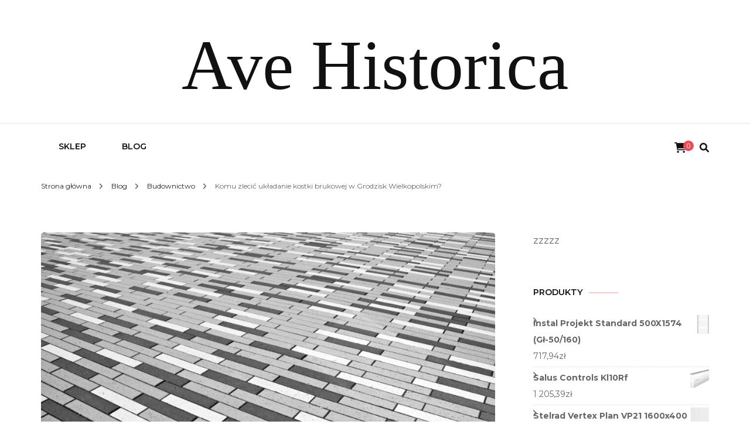

--- FILE ---
content_type: text/html; charset=UTF-8
request_url: https://avehistorica.edu.pl/komu-zlecic-ukladanie-kostki-brukowej-w-grodzisk-wielkopolskim/
body_size: 17386
content:
    <!DOCTYPE html>
    <html lang="pl-PL">
    <head itemscope itemtype="http://schema.org/WebSite">
	    <meta charset="UTF-8">
    <meta name="viewport" content="width=device-width, initial-scale=1">
    <link rel="profile" href="http://gmpg.org/xfn/11">
    <title>Komu zlecić układanie kostki brukowej w Grodzisk Wielkopolskim? &#8211; Ave Historica</title>
<meta name='robots' content='max-image-preview:large' />
<link rel='dns-prefetch' href='//fonts.googleapis.com' />
<link rel="alternate" type="application/rss+xml" title="Ave Historica &raquo; Kanał z wpisami" href="https://avehistorica.edu.pl/feed/" />
<link rel="alternate" type="application/rss+xml" title="Ave Historica &raquo; Kanał z komentarzami" href="https://avehistorica.edu.pl/comments/feed/" />
<link rel="alternate" title="oEmbed (JSON)" type="application/json+oembed" href="https://avehistorica.edu.pl/wp-json/oembed/1.0/embed?url=https%3A%2F%2Favehistorica.edu.pl%2Fkomu-zlecic-ukladanie-kostki-brukowej-w-grodzisk-wielkopolskim%2F" />
<link rel="alternate" title="oEmbed (XML)" type="text/xml+oembed" href="https://avehistorica.edu.pl/wp-json/oembed/1.0/embed?url=https%3A%2F%2Favehistorica.edu.pl%2Fkomu-zlecic-ukladanie-kostki-brukowej-w-grodzisk-wielkopolskim%2F&#038;format=xml" />
<style id='wp-img-auto-sizes-contain-inline-css' type='text/css'>
img:is([sizes=auto i],[sizes^="auto," i]){contain-intrinsic-size:3000px 1500px}
/*# sourceURL=wp-img-auto-sizes-contain-inline-css */
</style>
<style id='wp-emoji-styles-inline-css' type='text/css'>

	img.wp-smiley, img.emoji {
		display: inline !important;
		border: none !important;
		box-shadow: none !important;
		height: 1em !important;
		width: 1em !important;
		margin: 0 0.07em !important;
		vertical-align: -0.1em !important;
		background: none !important;
		padding: 0 !important;
	}
/*# sourceURL=wp-emoji-styles-inline-css */
</style>
<style id='wp-block-library-inline-css' type='text/css'>
:root{--wp-block-synced-color:#7a00df;--wp-block-synced-color--rgb:122,0,223;--wp-bound-block-color:var(--wp-block-synced-color);--wp-editor-canvas-background:#ddd;--wp-admin-theme-color:#007cba;--wp-admin-theme-color--rgb:0,124,186;--wp-admin-theme-color-darker-10:#006ba1;--wp-admin-theme-color-darker-10--rgb:0,107,160.5;--wp-admin-theme-color-darker-20:#005a87;--wp-admin-theme-color-darker-20--rgb:0,90,135;--wp-admin-border-width-focus:2px}@media (min-resolution:192dpi){:root{--wp-admin-border-width-focus:1.5px}}.wp-element-button{cursor:pointer}:root .has-very-light-gray-background-color{background-color:#eee}:root .has-very-dark-gray-background-color{background-color:#313131}:root .has-very-light-gray-color{color:#eee}:root .has-very-dark-gray-color{color:#313131}:root .has-vivid-green-cyan-to-vivid-cyan-blue-gradient-background{background:linear-gradient(135deg,#00d084,#0693e3)}:root .has-purple-crush-gradient-background{background:linear-gradient(135deg,#34e2e4,#4721fb 50%,#ab1dfe)}:root .has-hazy-dawn-gradient-background{background:linear-gradient(135deg,#faaca8,#dad0ec)}:root .has-subdued-olive-gradient-background{background:linear-gradient(135deg,#fafae1,#67a671)}:root .has-atomic-cream-gradient-background{background:linear-gradient(135deg,#fdd79a,#004a59)}:root .has-nightshade-gradient-background{background:linear-gradient(135deg,#330968,#31cdcf)}:root .has-midnight-gradient-background{background:linear-gradient(135deg,#020381,#2874fc)}:root{--wp--preset--font-size--normal:16px;--wp--preset--font-size--huge:42px}.has-regular-font-size{font-size:1em}.has-larger-font-size{font-size:2.625em}.has-normal-font-size{font-size:var(--wp--preset--font-size--normal)}.has-huge-font-size{font-size:var(--wp--preset--font-size--huge)}.has-text-align-center{text-align:center}.has-text-align-left{text-align:left}.has-text-align-right{text-align:right}.has-fit-text{white-space:nowrap!important}#end-resizable-editor-section{display:none}.aligncenter{clear:both}.items-justified-left{justify-content:flex-start}.items-justified-center{justify-content:center}.items-justified-right{justify-content:flex-end}.items-justified-space-between{justify-content:space-between}.screen-reader-text{border:0;clip-path:inset(50%);height:1px;margin:-1px;overflow:hidden;padding:0;position:absolute;width:1px;word-wrap:normal!important}.screen-reader-text:focus{background-color:#ddd;clip-path:none;color:#444;display:block;font-size:1em;height:auto;left:5px;line-height:normal;padding:15px 23px 14px;text-decoration:none;top:5px;width:auto;z-index:100000}html :where(.has-border-color){border-style:solid}html :where([style*=border-top-color]){border-top-style:solid}html :where([style*=border-right-color]){border-right-style:solid}html :where([style*=border-bottom-color]){border-bottom-style:solid}html :where([style*=border-left-color]){border-left-style:solid}html :where([style*=border-width]){border-style:solid}html :where([style*=border-top-width]){border-top-style:solid}html :where([style*=border-right-width]){border-right-style:solid}html :where([style*=border-bottom-width]){border-bottom-style:solid}html :where([style*=border-left-width]){border-left-style:solid}html :where(img[class*=wp-image-]){height:auto;max-width:100%}:where(figure){margin:0 0 1em}html :where(.is-position-sticky){--wp-admin--admin-bar--position-offset:var(--wp-admin--admin-bar--height,0px)}@media screen and (max-width:600px){html :where(.is-position-sticky){--wp-admin--admin-bar--position-offset:0px}}

/*# sourceURL=wp-block-library-inline-css */
</style><style id='wp-block-heading-inline-css' type='text/css'>
h1:where(.wp-block-heading).has-background,h2:where(.wp-block-heading).has-background,h3:where(.wp-block-heading).has-background,h4:where(.wp-block-heading).has-background,h5:where(.wp-block-heading).has-background,h6:where(.wp-block-heading).has-background{padding:1.25em 2.375em}h1.has-text-align-left[style*=writing-mode]:where([style*=vertical-lr]),h1.has-text-align-right[style*=writing-mode]:where([style*=vertical-rl]),h2.has-text-align-left[style*=writing-mode]:where([style*=vertical-lr]),h2.has-text-align-right[style*=writing-mode]:where([style*=vertical-rl]),h3.has-text-align-left[style*=writing-mode]:where([style*=vertical-lr]),h3.has-text-align-right[style*=writing-mode]:where([style*=vertical-rl]),h4.has-text-align-left[style*=writing-mode]:where([style*=vertical-lr]),h4.has-text-align-right[style*=writing-mode]:where([style*=vertical-rl]),h5.has-text-align-left[style*=writing-mode]:where([style*=vertical-lr]),h5.has-text-align-right[style*=writing-mode]:where([style*=vertical-rl]),h6.has-text-align-left[style*=writing-mode]:where([style*=vertical-lr]),h6.has-text-align-right[style*=writing-mode]:where([style*=vertical-rl]){rotate:180deg}
/*# sourceURL=https://avehistorica.edu.pl/wp-includes/blocks/heading/style.min.css */
</style>
<style id='wp-block-paragraph-inline-css' type='text/css'>
.is-small-text{font-size:.875em}.is-regular-text{font-size:1em}.is-large-text{font-size:2.25em}.is-larger-text{font-size:3em}.has-drop-cap:not(:focus):first-letter{float:left;font-size:8.4em;font-style:normal;font-weight:100;line-height:.68;margin:.05em .1em 0 0;text-transform:uppercase}body.rtl .has-drop-cap:not(:focus):first-letter{float:none;margin-left:.1em}p.has-drop-cap.has-background{overflow:hidden}:root :where(p.has-background){padding:1.25em 2.375em}:where(p.has-text-color:not(.has-link-color)) a{color:inherit}p.has-text-align-left[style*="writing-mode:vertical-lr"],p.has-text-align-right[style*="writing-mode:vertical-rl"]{rotate:180deg}
/*# sourceURL=https://avehistorica.edu.pl/wp-includes/blocks/paragraph/style.min.css */
</style>
<style id='global-styles-inline-css' type='text/css'>
:root{--wp--preset--aspect-ratio--square: 1;--wp--preset--aspect-ratio--4-3: 4/3;--wp--preset--aspect-ratio--3-4: 3/4;--wp--preset--aspect-ratio--3-2: 3/2;--wp--preset--aspect-ratio--2-3: 2/3;--wp--preset--aspect-ratio--16-9: 16/9;--wp--preset--aspect-ratio--9-16: 9/16;--wp--preset--color--black: #000000;--wp--preset--color--cyan-bluish-gray: #abb8c3;--wp--preset--color--white: #ffffff;--wp--preset--color--pale-pink: #f78da7;--wp--preset--color--vivid-red: #cf2e2e;--wp--preset--color--luminous-vivid-orange: #ff6900;--wp--preset--color--luminous-vivid-amber: #fcb900;--wp--preset--color--light-green-cyan: #7bdcb5;--wp--preset--color--vivid-green-cyan: #00d084;--wp--preset--color--pale-cyan-blue: #8ed1fc;--wp--preset--color--vivid-cyan-blue: #0693e3;--wp--preset--color--vivid-purple: #9b51e0;--wp--preset--gradient--vivid-cyan-blue-to-vivid-purple: linear-gradient(135deg,rgb(6,147,227) 0%,rgb(155,81,224) 100%);--wp--preset--gradient--light-green-cyan-to-vivid-green-cyan: linear-gradient(135deg,rgb(122,220,180) 0%,rgb(0,208,130) 100%);--wp--preset--gradient--luminous-vivid-amber-to-luminous-vivid-orange: linear-gradient(135deg,rgb(252,185,0) 0%,rgb(255,105,0) 100%);--wp--preset--gradient--luminous-vivid-orange-to-vivid-red: linear-gradient(135deg,rgb(255,105,0) 0%,rgb(207,46,46) 100%);--wp--preset--gradient--very-light-gray-to-cyan-bluish-gray: linear-gradient(135deg,rgb(238,238,238) 0%,rgb(169,184,195) 100%);--wp--preset--gradient--cool-to-warm-spectrum: linear-gradient(135deg,rgb(74,234,220) 0%,rgb(151,120,209) 20%,rgb(207,42,186) 40%,rgb(238,44,130) 60%,rgb(251,105,98) 80%,rgb(254,248,76) 100%);--wp--preset--gradient--blush-light-purple: linear-gradient(135deg,rgb(255,206,236) 0%,rgb(152,150,240) 100%);--wp--preset--gradient--blush-bordeaux: linear-gradient(135deg,rgb(254,205,165) 0%,rgb(254,45,45) 50%,rgb(107,0,62) 100%);--wp--preset--gradient--luminous-dusk: linear-gradient(135deg,rgb(255,203,112) 0%,rgb(199,81,192) 50%,rgb(65,88,208) 100%);--wp--preset--gradient--pale-ocean: linear-gradient(135deg,rgb(255,245,203) 0%,rgb(182,227,212) 50%,rgb(51,167,181) 100%);--wp--preset--gradient--electric-grass: linear-gradient(135deg,rgb(202,248,128) 0%,rgb(113,206,126) 100%);--wp--preset--gradient--midnight: linear-gradient(135deg,rgb(2,3,129) 0%,rgb(40,116,252) 100%);--wp--preset--font-size--small: 13px;--wp--preset--font-size--medium: 20px;--wp--preset--font-size--large: 36px;--wp--preset--font-size--x-large: 42px;--wp--preset--spacing--20: 0.44rem;--wp--preset--spacing--30: 0.67rem;--wp--preset--spacing--40: 1rem;--wp--preset--spacing--50: 1.5rem;--wp--preset--spacing--60: 2.25rem;--wp--preset--spacing--70: 3.38rem;--wp--preset--spacing--80: 5.06rem;--wp--preset--shadow--natural: 6px 6px 9px rgba(0, 0, 0, 0.2);--wp--preset--shadow--deep: 12px 12px 50px rgba(0, 0, 0, 0.4);--wp--preset--shadow--sharp: 6px 6px 0px rgba(0, 0, 0, 0.2);--wp--preset--shadow--outlined: 6px 6px 0px -3px rgb(255, 255, 255), 6px 6px rgb(0, 0, 0);--wp--preset--shadow--crisp: 6px 6px 0px rgb(0, 0, 0);}:where(.is-layout-flex){gap: 0.5em;}:where(.is-layout-grid){gap: 0.5em;}body .is-layout-flex{display: flex;}.is-layout-flex{flex-wrap: wrap;align-items: center;}.is-layout-flex > :is(*, div){margin: 0;}body .is-layout-grid{display: grid;}.is-layout-grid > :is(*, div){margin: 0;}:where(.wp-block-columns.is-layout-flex){gap: 2em;}:where(.wp-block-columns.is-layout-grid){gap: 2em;}:where(.wp-block-post-template.is-layout-flex){gap: 1.25em;}:where(.wp-block-post-template.is-layout-grid){gap: 1.25em;}.has-black-color{color: var(--wp--preset--color--black) !important;}.has-cyan-bluish-gray-color{color: var(--wp--preset--color--cyan-bluish-gray) !important;}.has-white-color{color: var(--wp--preset--color--white) !important;}.has-pale-pink-color{color: var(--wp--preset--color--pale-pink) !important;}.has-vivid-red-color{color: var(--wp--preset--color--vivid-red) !important;}.has-luminous-vivid-orange-color{color: var(--wp--preset--color--luminous-vivid-orange) !important;}.has-luminous-vivid-amber-color{color: var(--wp--preset--color--luminous-vivid-amber) !important;}.has-light-green-cyan-color{color: var(--wp--preset--color--light-green-cyan) !important;}.has-vivid-green-cyan-color{color: var(--wp--preset--color--vivid-green-cyan) !important;}.has-pale-cyan-blue-color{color: var(--wp--preset--color--pale-cyan-blue) !important;}.has-vivid-cyan-blue-color{color: var(--wp--preset--color--vivid-cyan-blue) !important;}.has-vivid-purple-color{color: var(--wp--preset--color--vivid-purple) !important;}.has-black-background-color{background-color: var(--wp--preset--color--black) !important;}.has-cyan-bluish-gray-background-color{background-color: var(--wp--preset--color--cyan-bluish-gray) !important;}.has-white-background-color{background-color: var(--wp--preset--color--white) !important;}.has-pale-pink-background-color{background-color: var(--wp--preset--color--pale-pink) !important;}.has-vivid-red-background-color{background-color: var(--wp--preset--color--vivid-red) !important;}.has-luminous-vivid-orange-background-color{background-color: var(--wp--preset--color--luminous-vivid-orange) !important;}.has-luminous-vivid-amber-background-color{background-color: var(--wp--preset--color--luminous-vivid-amber) !important;}.has-light-green-cyan-background-color{background-color: var(--wp--preset--color--light-green-cyan) !important;}.has-vivid-green-cyan-background-color{background-color: var(--wp--preset--color--vivid-green-cyan) !important;}.has-pale-cyan-blue-background-color{background-color: var(--wp--preset--color--pale-cyan-blue) !important;}.has-vivid-cyan-blue-background-color{background-color: var(--wp--preset--color--vivid-cyan-blue) !important;}.has-vivid-purple-background-color{background-color: var(--wp--preset--color--vivid-purple) !important;}.has-black-border-color{border-color: var(--wp--preset--color--black) !important;}.has-cyan-bluish-gray-border-color{border-color: var(--wp--preset--color--cyan-bluish-gray) !important;}.has-white-border-color{border-color: var(--wp--preset--color--white) !important;}.has-pale-pink-border-color{border-color: var(--wp--preset--color--pale-pink) !important;}.has-vivid-red-border-color{border-color: var(--wp--preset--color--vivid-red) !important;}.has-luminous-vivid-orange-border-color{border-color: var(--wp--preset--color--luminous-vivid-orange) !important;}.has-luminous-vivid-amber-border-color{border-color: var(--wp--preset--color--luminous-vivid-amber) !important;}.has-light-green-cyan-border-color{border-color: var(--wp--preset--color--light-green-cyan) !important;}.has-vivid-green-cyan-border-color{border-color: var(--wp--preset--color--vivid-green-cyan) !important;}.has-pale-cyan-blue-border-color{border-color: var(--wp--preset--color--pale-cyan-blue) !important;}.has-vivid-cyan-blue-border-color{border-color: var(--wp--preset--color--vivid-cyan-blue) !important;}.has-vivid-purple-border-color{border-color: var(--wp--preset--color--vivid-purple) !important;}.has-vivid-cyan-blue-to-vivid-purple-gradient-background{background: var(--wp--preset--gradient--vivid-cyan-blue-to-vivid-purple) !important;}.has-light-green-cyan-to-vivid-green-cyan-gradient-background{background: var(--wp--preset--gradient--light-green-cyan-to-vivid-green-cyan) !important;}.has-luminous-vivid-amber-to-luminous-vivid-orange-gradient-background{background: var(--wp--preset--gradient--luminous-vivid-amber-to-luminous-vivid-orange) !important;}.has-luminous-vivid-orange-to-vivid-red-gradient-background{background: var(--wp--preset--gradient--luminous-vivid-orange-to-vivid-red) !important;}.has-very-light-gray-to-cyan-bluish-gray-gradient-background{background: var(--wp--preset--gradient--very-light-gray-to-cyan-bluish-gray) !important;}.has-cool-to-warm-spectrum-gradient-background{background: var(--wp--preset--gradient--cool-to-warm-spectrum) !important;}.has-blush-light-purple-gradient-background{background: var(--wp--preset--gradient--blush-light-purple) !important;}.has-blush-bordeaux-gradient-background{background: var(--wp--preset--gradient--blush-bordeaux) !important;}.has-luminous-dusk-gradient-background{background: var(--wp--preset--gradient--luminous-dusk) !important;}.has-pale-ocean-gradient-background{background: var(--wp--preset--gradient--pale-ocean) !important;}.has-electric-grass-gradient-background{background: var(--wp--preset--gradient--electric-grass) !important;}.has-midnight-gradient-background{background: var(--wp--preset--gradient--midnight) !important;}.has-small-font-size{font-size: var(--wp--preset--font-size--small) !important;}.has-medium-font-size{font-size: var(--wp--preset--font-size--medium) !important;}.has-large-font-size{font-size: var(--wp--preset--font-size--large) !important;}.has-x-large-font-size{font-size: var(--wp--preset--font-size--x-large) !important;}
/*# sourceURL=global-styles-inline-css */
</style>

<style id='classic-theme-styles-inline-css' type='text/css'>
/*! This file is auto-generated */
.wp-block-button__link{color:#fff;background-color:#32373c;border-radius:9999px;box-shadow:none;text-decoration:none;padding:calc(.667em + 2px) calc(1.333em + 2px);font-size:1.125em}.wp-block-file__button{background:#32373c;color:#fff;text-decoration:none}
/*# sourceURL=/wp-includes/css/classic-themes.min.css */
</style>
<link rel='stylesheet' id='woocommerce-layout-css' href='https://avehistorica.edu.pl/wp-content/plugins/woocommerce/assets/css/woocommerce-layout.css?ver=7.5.1' type='text/css' media='all' />
<link rel='stylesheet' id='woocommerce-smallscreen-css' href='https://avehistorica.edu.pl/wp-content/plugins/woocommerce/assets/css/woocommerce-smallscreen.css?ver=7.5.1' type='text/css' media='only screen and (max-width: 768px)' />
<link rel='stylesheet' id='woocommerce-general-css' href='https://avehistorica.edu.pl/wp-content/plugins/woocommerce/assets/css/woocommerce.css?ver=7.5.1' type='text/css' media='all' />
<style id='woocommerce-inline-inline-css' type='text/css'>
.woocommerce form .form-row .required { visibility: visible; }
/*# sourceURL=woocommerce-inline-inline-css */
</style>
<link rel='stylesheet' id='blossom-fashion-woocommerce-css' href='https://avehistorica.edu.pl/wp-content/themes/blossom-fashion/css/woocommerce.min.css?ver=1.0.9' type='text/css' media='all' />
<link rel='stylesheet' id='owl-carousel-css' href='https://avehistorica.edu.pl/wp-content/themes/blossom-fashion/css/owl.carousel.min.css?ver=2.2.1' type='text/css' media='all' />
<link rel='stylesheet' id='animate-css' href='https://avehistorica.edu.pl/wp-content/themes/blossom-fashion/css/animate.min.css?ver=3.5.2' type='text/css' media='all' />
<link rel='stylesheet' id='blossom-fashion-google-fonts-css' href='https://fonts.googleapis.com/css?family=Montserrat%3A100%2C100italic%2C200%2C200italic%2C300%2C300italic%2Cregular%2Citalic%2C500%2C500italic%2C600%2C600italic%2C700%2C700italic%2C800%2C800italic%2C900%2C900italic%7CCormorant+Garamond%3A300%2C300italic%2Cregular%2Citalic%2C500%2C500italic%2C600%2C600italic%2C700%2C700italic%7CRufina%3Aregular' type='text/css' media='all' />
<link rel='stylesheet' id='fashion-stylist-parent-style-css' href='https://avehistorica.edu.pl/wp-content/themes/blossom-fashion/style.css?ver=6.9' type='text/css' media='all' />
<link rel='stylesheet' id='blossom-fashion-style-css' href='https://avehistorica.edu.pl/wp-content/themes/fashion-stylist/style.css?ver=1.0.9' type='text/css' media='all' />
<style id='blossom-fashion-style-inline-css' type='text/css'>

     
    .content-newsletter .blossomthemes-email-newsletter-wrapper.bg-img:after,
    .widget_blossomthemes_email_newsletter_widget .blossomthemes-email-newsletter-wrapper:after{
        background: rgba(234, 78, 89, 0.8);
    }
    
    /*Typography*/

    body,
    button,
    input,
    select,
    optgroup,
    textarea{
        font-family : Montserrat;
        font-size   : 16px;        
    }
    
    .site-title{
        font-size   : 120px;
        font-family : Abril Fatface;
        font-weight : 400;
        font-style  : normal;
    }
    
    .main-navigation ul {
        font-family : Montserrat;
    }
    
    /*Color Scheme*/
    a,
    .site-header .social-networks li a:hover,
    .site-title a:hover,
    .shop-section .shop-slider .item h3 a:hover,
    #primary .post .entry-header .entry-meta a:hover,
    #primary .post .entry-footer .social-networks li a:hover,
    .widget ul li a:hover,
    .widget_bttk_author_bio .author-bio-socicons ul li a:hover,
    .widget_bttk_popular_post ul li .entry-header .entry-title a:hover,
    .widget_bttk_pro_recent_post ul li .entry-header .entry-title a:hover,
    .widget_bttk_popular_post ul li .entry-header .entry-meta a:hover,
    .widget_bttk_pro_recent_post ul li .entry-header .entry-meta a:hover,
    .bottom-shop-section .bottom-shop-slider .item .product-category a:hover,
    .bottom-shop-section .bottom-shop-slider .item h3 a:hover,
    .instagram-section .header .title a:hover,
    .site-footer .widget ul li a:hover,
    .site-footer .widget_bttk_popular_post ul li .entry-header .entry-title a:hover,
    .site-footer .widget_bttk_pro_recent_post ul li .entry-header .entry-title a:hover,
    .single .single-header .site-title:hover,
    .single .single-header .right .social-share .social-networks li a:hover,
    .comments-area .comment-body .fn a:hover,
    .comments-area .comment-body .comment-metadata a:hover,
    .page-template-contact .contact-details .contact-info-holder .col .icon-holder,
    .page-template-contact .contact-details .contact-info-holder .col .text-holder h3 a:hover,
    .page-template-contact .contact-details .contact-info-holder .col .social-networks li a:hover,
    #secondary .widget_bttk_description_widget .social-profile li a:hover,
    #secondary .widget_bttk_contact_social_links .social-networks li a:hover,
    .site-footer .widget_bttk_contact_social_links .social-networks li a:hover,
    .site-footer .widget_bttk_description_widget .social-profile li a:hover,
    .portfolio-sorting .button:hover,
    .portfolio-sorting .button.is-checked,
    .entry-header .portfolio-cat a:hover,
    .single-blossom-portfolio .post-navigation .nav-previous a:hover,
    .single-blossom-portfolio .post-navigation .nav-next a:hover,
    #primary .post .entry-header .entry-title a:hover,
    .widget_bttk_posts_category_slider_widget .carousel-title .title a:hover,
    .entry-content a:hover,
    .entry-summary a:hover,
    .page-content a:hover,
    .comment-content a:hover,
    .widget .textwidget a:hover
   {
        color: #ea4e59;
    }

    .site-header .tools .cart .number,
    .shop-section .header .title:after,
    .header-two .header-t,
    .header-six .header-t,
    .header-eight .header-t,
    .shop-section .shop-slider .item .product-image .btn-add-to-cart:hover,
    .widget .widget-title:before,
    .widget .widget-title:after,
    .widget_calendar caption,
    .widget_bttk_popular_post .style-two li:after,
    .widget_bttk_popular_post .style-three li:after,
    .widget_bttk_pro_recent_post .style-two li:after,
    .widget_bttk_pro_recent_post .style-three li:after,
    .instagram-section .header .title:before,
    .instagram-section .header .title:after,
    #primary .post .entry-content .pull-left:after,
    #primary .page .entry-content .pull-left:after,
    #primary .post .entry-content .pull-right:after,
    #primary .page .entry-content .pull-right:after,
    .page-template-contact .contact-details .contact-info-holder h2:after,
    .widget_bttk_image_text_widget ul li .btn-readmore:hover,
    #secondary .widget_bttk_icon_text_widget .text-holder .btn-readmore:hover,
    #secondary .widget_blossomtheme_companion_cta_widget .btn-cta:hover,
    #secondary .widget_blossomtheme_featured_page_widget .text-holder .btn-readmore:hover,
    .widget_bttk_author_bio .text-holder .readmore:hover,
    .banner .text-holder .cat-links a:hover,
    #primary .post .entry-header .cat-links a:hover,
    .banner .text-holder .cat-links a:hover, #primary .post .entry-header .cat-links a:hover,
    .widget_bttk_popular_post .style-two li .entry-header .cat-links a:hover,
    .widget_bttk_pro_recent_post .style-two li .entry-header .cat-links a:hover,
    .widget_bttk_popular_post .style-three li .entry-header .cat-links a:hover,
    .widget_bttk_pro_recent_post .style-three li .entry-header .cat-links a:hover,
    .widget_bttk_posts_category_slider_widget .carousel-title .cat-links a:hover,
    .portfolio-item .portfolio-cat a:hover, .entry-header .portfolio-cat a:hover,
    .widget_bttk_posts_category_slider_widget .owl-theme .owl-nav [class*="owl-"]:hover,
    .widget_tag_cloud .tagcloud a:hover,
    .site-footer .widget_bttk_author_bio .text-holder .readmore:hover,
    .site-footer .widget_blossomtheme_companion_cta_widget .btn-cta:hover{
        background: #ea4e59;
    }
    
    .banner .text-holder .cat-links a,
    #primary .post .entry-header .cat-links a,
    .widget_bttk_popular_post .style-two li .entry-header .cat-links a,
    .widget_bttk_pro_recent_post .style-two li .entry-header .cat-links a,
    .widget_bttk_popular_post .style-three li .entry-header .cat-links a,
    .widget_bttk_pro_recent_post .style-three li .entry-header .cat-links a,
    .page-header span,
    .page-template-contact .top-section .section-header span,
    .portfolio-item .portfolio-cat a,
    .entry-header .portfolio-cat a{
        border-bottom-color: #ea4e59;
    }

    .banner .text-holder .title a,
    .header-four .main-navigation ul li a,
    .header-four .main-navigation ul ul li a,
    #primary .post .entry-header .entry-title a,
    .portfolio-item .portfolio-img-title a{
        background-image: linear-gradient(180deg, transparent 96%, #ea4e59 0);
    }

    .widget_bttk_social_links ul li a:hover{
        border-color: #ea4e59;
    }

    button:hover,
    input[type="button"]:hover,
    input[type="reset"]:hover,
    input[type="submit"]:hover,
    .site-footer .widget_bttk_icon_text_widget .text-holder .btn-readmore:hover,
    .site-footer .widget_blossomtheme_featured_page_widget .text-holder .btn-readmore:hover{
        background: #ea4e59;
        border-color: #ea4e59;
    }

    #primary .post .btn-readmore:hover{
        background: #ea4e59;
    }

    .banner .text-holder .cat-links a,
    #primary .post .entry-header .cat-links a,
    .widget_bttk_popular_post .style-two li .entry-header .cat-links a,
    .widget_bttk_pro_recent_post .style-two li .entry-header .cat-links a,
    .widget_bttk_popular_post .style-three li .entry-header .cat-links a,
    .widget_bttk_pro_recent_post .style-three li .entry-header .cat-links a,
    .page-header span,
    .page-template-contact .top-section .section-header span,
    .widget_bttk_posts_category_slider_widget .carousel-title .cat-links a,
    .portfolio-item .portfolio-cat a,
    .entry-header .portfolio-cat a, 
    .widget:not(.widget_bttk_author_bio) .widget-title:after, 
    .widget.widget_bttk_author_bio .widget-title::before,
    .widget.widget_bttk_author_bio .widget-title:after {
        background-color: rgba(234, 78, 89, 0.3);
    }

    .single-post-layout-two .post-header-holder .entry-header .cat-links a,
    .single #primary .post .entry-footer .tags a, #primary .page .entry-footer .tags a {
        background: rgba(234, 78, 89, 0.3);
    }

    @media only screen and (min-width: 1025px){
        .main-navigation ul li:after, 
        .header-sec .main-navigation ul li a:hover, 
        .header-sec .main-navigation ul li:hover > a, 
        .header-sec .main-navigation ul .current-menu-item > a, 
        .header-sec .main-navigation ul .current-menu-ancestor > a, 
        .header-sec .main-navigation ul .current_page_item > a, 
        .header-sec .main-navigation ul .current_page_ancestor > a{
            background: #ea4e59;
        }
    }

    @media only screen and (max-width: 1024px){
        .main-navigation ul li a{
            background-image: linear-gradient(180deg, transparent 93%, #ea4e59 0);
        }
    }
    
    /*Typography*/
    .banner .text-holder .title,
    .top-section .newsletter .blossomthemes-email-newsletter-wrapper .text-holder h3,
    .shop-section .header .title,
    #primary .post .entry-header .entry-title,
    #primary .post .post-shope-holder .header .title,
    .widget_bttk_author_bio .title-holder,
    .widget_bttk_popular_post ul li .entry-header .entry-title,
    .widget_bttk_pro_recent_post ul li .entry-header .entry-title,
    .widget-area .widget_blossomthemes_email_newsletter_widget .text-holder h3,
    .bottom-shop-section .bottom-shop-slider .item h3,
    .page-title,
    #primary .post .entry-content blockquote,
    #primary .page .entry-content blockquote,
    #primary .post .entry-content .dropcap,
    #primary .page .entry-content .dropcap,
    #primary .post .entry-content .pull-left,
    #primary .page .entry-content .pull-left,
    #primary .post .entry-content .pull-right,
    #primary .page .entry-content .pull-right,
    .author-section .text-holder .title,
    .single .newsletter .blossomthemes-email-newsletter-wrapper .text-holder h3,
    .related-posts .title, .popular-posts .title,
    .comments-area .comments-title,
    .comments-area .comment-reply-title,
    .single .single-header .title-holder .post-title,
    .portfolio-text-holder .portfolio-img-title,
    .portfolio-holder .entry-header .entry-title,
    .related-portfolio-title{
        font-family: Cormorant Garamond;
    }
        .woocommerce #secondary .widget_price_filter .ui-slider .ui-slider-range{
            background: #ea4e59;
        }
        
        .woocommerce #secondary .widget .product_list_widget li .product-title:hover,
        .woocommerce #secondary .widget .product_list_widget li .product-title:focus,
        .woocommerce div.product .entry-summary .product_meta .posted_in a:hover,
        .woocommerce div.product .entry-summary .product_meta .posted_in a:focus,
        .woocommerce div.product .entry-summary .product_meta .tagged_as a:hover,
        .woocommerce div.product .entry-summary .product_meta .tagged_as a:focus{
            color: #ea4e59;
        }
        
        .woocommerce-checkout .woocommerce .woocommerce-info,
        .woocommerce ul.products li.product .add_to_cart_button:hover,
        .woocommerce ul.products li.product .add_to_cart_button:focus,
        .woocommerce ul.products li.product .product_type_external:hover,
        .woocommerce ul.products li.product .product_type_external:focus,
        .woocommerce ul.products li.product .ajax_add_to_cart:hover,
        .woocommerce ul.products li.product .ajax_add_to_cart:focus,
        .woocommerce ul.products li.product .added_to_cart:hover,
        .woocommerce ul.products li.product .added_to_cart:focus,
        .woocommerce div.product form.cart .single_add_to_cart_button:hover,
        .woocommerce div.product form.cart .single_add_to_cart_button:focus,
        .woocommerce div.product .cart .single_add_to_cart_button.alt:hover,
        .woocommerce div.product .cart .single_add_to_cart_button.alt:focus,
        .woocommerce #secondary .widget_shopping_cart .buttons .button:hover,
        .woocommerce #secondary .widget_shopping_cart .buttons .button:focus,
        .woocommerce #secondary .widget_price_filter .price_slider_amount .button:hover,
        .woocommerce #secondary .widget_price_filter .price_slider_amount .button:focus,
        .woocommerce-cart #primary .page .entry-content table.shop_table td.actions .coupon input[type="submit"]:hover,
        .woocommerce-cart #primary .page .entry-content table.shop_table td.actions .coupon input[type="submit"]:focus,
        .woocommerce-cart #primary .page .entry-content .cart_totals .checkout-button:hover,
        .woocommerce-cart #primary .page .entry-content .cart_totals .checkout-button:focus{
            background: #ea4e59;
        }

        .woocommerce div.product .product_title,
        .woocommerce div.product .woocommerce-tabs .panel h2{
            font-family: Cormorant Garamond;
        }
/*# sourceURL=blossom-fashion-style-inline-css */
</style>
<script type="text/javascript" src="https://avehistorica.edu.pl/wp-includes/js/jquery/jquery.min.js?ver=3.7.1" id="jquery-core-js"></script>
<script type="text/javascript" src="https://avehistorica.edu.pl/wp-includes/js/jquery/jquery-migrate.min.js?ver=3.4.1" id="jquery-migrate-js"></script>
<link rel="https://api.w.org/" href="https://avehistorica.edu.pl/wp-json/" /><link rel="alternate" title="JSON" type="application/json" href="https://avehistorica.edu.pl/wp-json/wp/v2/posts/9958" /><link rel="EditURI" type="application/rsd+xml" title="RSD" href="https://avehistorica.edu.pl/xmlrpc.php?rsd" />
<meta name="generator" content="WordPress 6.9" />
<meta name="generator" content="WooCommerce 7.5.1" />
<link rel="canonical" href="https://avehistorica.edu.pl/komu-zlecic-ukladanie-kostki-brukowej-w-grodzisk-wielkopolskim/" />
<link rel='shortlink' href='https://avehistorica.edu.pl/?p=9958' />
<script type="application/ld+json">{
    "@context": "http://schema.org",
    "@type": "Blog",
    "mainEntityOfPage": {
        "@type": "WebPage",
        "@id": "https://avehistorica.edu.pl/komu-zlecic-ukladanie-kostki-brukowej-w-grodzisk-wielkopolskim/"
    },
    "headline": "Komu zlecić układanie kostki brukowej w Grodzisk Wielkopolskim?",
    "datePublished": "2023-05-02T12:11:46+0200",
    "dateModified": "2026-01-08T03:05:01+0100",
    "author": {
        "@type": "Person",
        "name": "admin"
    },
    "description": "Chcesz położyć na swojej posesji kostkę brukową? Zastanawiasz się, jak się ją układać lub chcesz skorzystać z ",
    "image": {
        "@type": "ImageObject",
        "url": "https://avehistorica.edu.pl/wp-content/uploads/2023/05/Komu-zlecic-ukladanie-kostki-brukowej-w-Grodzisk-Wielkopolskim-scaled.jpg",
        "width": 2560,
        "height": 1709
    }
}</script>	<noscript><style>.woocommerce-product-gallery{ opacity: 1 !important; }</style></noscript>
			<style type="text/css" id="wp-custom-css">
			.woocommerce ul.products li.product a img {
    object-fit: contain;
        height: 230px;
}

.woocommerce ul.products li.product .woocommerce-loop-product__title {
    height: 90px;
    overflow: hidden;
    margin-bottom: 1rem;
}

.wc-block-grid__product-title {
    height: 140px;
    overflow: hidden;
}		</style>
		</head>

<body class="wp-singular post-template-default single single-post postid-9958 single-format-standard wp-theme-blossom-fashion wp-child-theme-fashion-stylist theme-blossom-fashion woocommerce-no-js underline rightsidebar" itemscope itemtype="http://schema.org/WebPage">

    <div id="page" class="site"><a aria-label="przejdź do treści" class="skip-link" href="#content">Przejdź do treści</a>
        <header class="site-header header-sec" itemscope itemtype="http://schema.org/WPHeader" itemscope itemtype="http://schema.org/WPHeader">
        <div class="header-holder">
            <div class="header-t">
                <div class="container">
                                                <div class="text-logo" itemscope itemtype="http://schema.org/Organization">
                                                                <p class="site-title" itemprop="name"><a href="https://avehistorica.edu.pl/" rel="home" itemprop="url">Ave Historica</a></p>
                                                            </div>
                                        </div>
            </div>
        </div>
        <div class="sticky-holder"></div>        <div class="navigation-holder">
            <div class="container">
                <div class="overlay"></div>
                <button aria-label="primary menu toggle" id="toggle-button" data-toggle-target=".main-menu-modal" data-toggle-body-class="showing-main-menu-modal" aria-expanded="false" data-set-focus=".close-main-nav-toggle">
                    <span></span>
                </button>
                <nav id="site-navigation" class="main-navigation" itemscope itemtype="http://schema.org/SiteNavigationElement">
                    <div class="primary-menu-list main-menu-modal cover-modal" data-modal-target-string=".main-menu-modal">
                        <button class="btn-close-menu close-main-nav-toggle" data-toggle-target=".main-menu-modal" data-toggle-body-class="showing-main-menu-modal" aria-expanded="false" data-set-focus=".main-menu-modal"><span></span></button>
                        <div class="mobile-menu" aria-label="Urządzenie przenośne">
                			<div class="menu-main-container"><ul id="primary-menu" class="main-menu-modal"><li id="menu-item-1603" class="menu-item menu-item-type-post_type menu-item-object-page menu-item-home menu-item-1603"><a href="https://avehistorica.edu.pl/">Sklep</a></li>
<li id="menu-item-1604" class="menu-item menu-item-type-post_type menu-item-object-page current_page_parent menu-item-1604"><a href="https://avehistorica.edu.pl/blog/">Blog</a></li>
</ul></div>                        </div>
                    </div>
        		</nav><!-- #site-navigation -->
                <div class="tools">
                    <div class="form-section">
                        <button aria-label="search form toggle" id="btn-search" data-toggle-target=".search-modal" data-toggle-body-class="showing-search-modal" data-set-focus=".search-modal .search-field" aria-expanded="false"><i class="fa fa-search"></i></button>
                        <div class="form-holder search-modal cover-modal" data-modal-target-string=".search-modal">
                            <div class="header-search-inner-wrap">
                                <form role="search" method="get" class="search-form" action="https://avehistorica.edu.pl/">
				<label>
					<span class="screen-reader-text">Szukaj:</span>
					<input type="search" class="search-field" placeholder="Szukaj &hellip;" value="" name="s" />
				</label>
				<input type="submit" class="search-submit" value="Szukaj" />
			</form>                                <button class="btn-close-form" data-toggle-target=".search-modal" data-toggle-body-class="showing-search-modal" data-set-focus=".search-modal .search-field" aria-expanded="false">
                                    <span></span>
                                </button><!-- .search-toggle -->
                            </div>
                        </div>                    
                    </div>
                        <a href="https://avehistorica.edu.pl/koszyk/" class="cart" title="Zobacz zawartość koszyka">
        <i class="fa fa-shopping-cart"></i>
        <span class="number">0</span>
    </a>
                      
                </div>
            </div>
        </div>
    </header>
            <div class="top-bar">
    		<div class="container">
            <div class="breadcrumb-wrapper">
                <div id="crumbs" itemscope itemtype="http://schema.org/BreadcrumbList"> 
                    <span itemprop="itemListElement" itemscope itemtype="http://schema.org/ListItem">
                        <a itemprop="item" href="https://avehistorica.edu.pl"><span itemprop="name">Strona główna</span></a>
                        <meta itemprop="position" content="1" />
                        <span class="separator"><span class="separator"><i class="fa fa-angle-right"></i></span></span>
                    </span> <span itemprop="itemListElement" itemscope itemtype="http://schema.org/ListItem"><a href="https://avehistorica.edu.pl/blog/" itemprop="item"><span itemprop="name">Blog </span></a><meta itemprop="position" content="2" /><span class="separator"><span class="separator"><i class="fa fa-angle-right"></i></span></span></span>  <span itemprop="itemListElement" itemscope itemtype="http://schema.org/ListItem"><a itemprop="item" href="https://avehistorica.edu.pl/category/budownictwo/"><span itemprop="name">Budownictwo </span></a><meta itemprop="position" content="3" /><span class="separator"><span class="separator"><i class="fa fa-angle-right"></i></span></span></span> <span class="current" itemprop="itemListElement" itemscope itemtype="http://schema.org/ListItem"><a itemprop="item" href="https://avehistorica.edu.pl/komu-zlecic-ukladanie-kostki-brukowej-w-grodzisk-wielkopolskim/"><span itemprop="name">Komu zlecić układanie kostki brukowej w Grodzisk Wielkopolskim?</span></a><meta itemprop="position" content="4" /></span></div></div><!-- .breadcrumb-wrapper -->    		</div>
    	</div>   
        <div id="content" class="site-content">    <div class="container">
    <div class="row">
	<div id="primary" class="content-area">
		<main id="main" class="site-main">

		
<article id="post-9958" class="post-9958 post type-post status-publish format-standard has-post-thumbnail hentry category-budownictwo tag-ukladanie-kostki-brukowej-grodzisk-wielkopolski" itemscope itemtype="https://schema.org/Blog">
    <div class="post-content"><div class="post-thumbnail"><img width="925" height="540" src="https://avehistorica.edu.pl/wp-content/uploads/2023/05/Komu-zlecic-ukladanie-kostki-brukowej-w-Grodzisk-Wielkopolskim-925x540.jpg" class="attachment-blossom-fashion-with-sidebar size-blossom-fashion-with-sidebar wp-post-image" alt="Komu zlecić układanie kostki brukowej w Grodzisk Wielkopolskim" decoding="async" fetchpriority="high" /></div><div class="text-holder">    <header class="entry-header">
		<span class="cat-links" itemprop="about"><a href="https://avehistorica.edu.pl/category/budownictwo/" rel="category tag">Budownictwo</a></span><h1 class="entry-title">Komu zlecić układanie kostki brukowej w Grodzisk Wielkopolskim?</h1><div class="entry-meta"><span class="byline" itemprop="author" itemscope itemtype="https://schema.org/Person">przez <span itemprop="name"><a class="url fn n" href="https://avehistorica.edu.pl/author/admin/" itemprop="url">admin</a></span></span><span class="posted-on">zaktualizowano <a href="https://avehistorica.edu.pl/komu-zlecic-ukladanie-kostki-brukowej-w-grodzisk-wielkopolskim/" rel="bookmark"><time class="entry-date published updated" datetime="2026-01-08T03:05:01+01:00" itemprop="dateModified">8 stycznia 2026</time></time><time class="updated" datetime="2023-05-02T12:11:46+02:00" itemprop="datePublished">2 maja 2023</time></a></span></div>	</header>         
        <div class="entry-content" itemprop="text">
		
<p>Chcesz położyć na swojej posesji kostkę brukową? Zastanawiasz się, jak się ją układać lub chcesz skorzystać z usług doświadczonej firmy, ale nie wiesz komu zlecić układanie kostki brukowej? Gdzie znaleźć odpowiednią i rzetelną firmę?</p>



<h2 class="wp-block-heading">Komu zlecić układanie kostki brukowej?</h2>



<p>Układanie kostki brukowej jest mało skomplikowanym procesem, mimo że składa się z wielu kroków i etapów. Wymaga jednak posiadania dużej wiedzy, dlatego bardzo ważne jest, aby zlecić układanie fachowcowi- brukarzowi. Doświadczony brukarz szybko i perfekcyjnie ułoży kostkę brukową bez pomijania, którego któregokolwiek z etapów, takich jak m.in. wykonanie podbudowy czy wykonanie podłoża. Jeśli szukasz fachowca, to w pierwszej kolejności zapytaj się znajomych lub rodziny, czy nie znają dobrego specjalisty, który ułoży kostkę brukową. Jeśli tak nie uda Ci się znaleźć brukarza, to poszukaj w internecie. Pamiętaj, aby nie tylko zapoznać się z ofertą specjalisty, lecz również poznać opinie i komentarze osób, które korzystały z jego usług. W takiej sytuacji wybierz tego, który najlepiej spełnia Twoje oczekiwania.</p>



<h2 class="wp-block-heading">Dlaczego warto zlecić układanie <strong>kostki brukowej w Grodzisku Mazowieckim</strong>?</h2>



<p>Pewnie zastanawiasz się, dlaczego warto zlecić układanie kostki brukowej fachowcowi? Może lepiej jest samodzielnie ułożyć kostkę brukową? W układaniu <strong><a href="https://centrumbruku.eu">kostki brukowej w Grodzisku Mazowieckim</a>, </strong>np.  potrzebna jest nie tylko wiedza, lecz również stan, aby wytrzymała wszystkie obciążenia. Jeśli kostka będzie układana przez niedoświadczoną osobę, to najczęściej popełniany jest szereg różnorodnych błędów, które powodują, że kostka będzie prezentowała się nieestetycznie. Do najczęstszych błędów należą wąskie lub za szerokie szczeliny, a nawet nieprawidłowo zaplanowana nawierzchnia. Dlatego nie zalecamy samodzielnego układania kostki brukowej, lecz powierzenie tego specjalistom, którzy we właściwy sposób wykonają podjazd, ścieżki w ogrodzie, a nawet wybrukują teren wokół firmy.</p>
	</div><!-- .entry-content -->
    	<footer class="entry-footer">
		<div class="tags" itemprop="about"><span>Etykiety:</span>  <a href="https://avehistorica.edu.pl/tag/ukladanie-kostki-brukowej-grodzisk-wielkopolski/" rel="tag">układanie kostki brukowej grodzisk wielkopolski</a></div>	</footer><!-- .entry-footer -->
	</div></div></article><!-- #post-9958 -->
		</main><!-- #main -->
        
                    
            <nav class="navigation post-navigation" role="navigation">
    			<h2 class="screen-reader-text">Nawigacja wpisu</h2>
    			<div class="nav-links">
    				<div class="nav-previous nav-holder"><a href="https://avehistorica.edu.pl/luksusowy-wypoczynek-w-gorach-wyjatkowy-hotel-zaprasza-na-relaks/" rel="prev"><span class="meta-nav">Poprzedni artykuł</span><span class="post-title">Luksusowy wypoczynek w górach: Wyjątkowy hotel zaprasza na relaks</span></a></div><div class="nav-next nav-holder"><a href="https://avehistorica.edu.pl/jaki-system-kominowy-wybrac/" rel="next"><span class="meta-nav">Następny artykuł</span><span class="post-title">Jaki system kominowy wybrać?</span></a></div>    			</div>
    		</nav>        
                    <div class="related-posts">
    		<h2 class="title">Możesz również polubić…</h2>    		<div class="grid">
    			                    <article class="post">
        				<a href="https://avehistorica.edu.pl/zdalne-sterowanie-mieszkaniem-na-calym-swiecie-rozwiazanie-marki-salus-controls/" class="post-thumbnail">
                            <img width="280" height="215" src="https://avehistorica.edu.pl/wp-content/uploads/2023/07/kaffeebart-uUFh5odVJtc-unsplash-280x215.jpg" class="attachment-blossom-fashion-popular size-blossom-fashion-popular wp-post-image" alt="" decoding="async" loading="lazy" srcset="https://avehistorica.edu.pl/wp-content/uploads/2023/07/kaffeebart-uUFh5odVJtc-unsplash-280x215.jpg 280w, https://avehistorica.edu.pl/wp-content/uploads/2023/07/kaffeebart-uUFh5odVJtc-unsplash-435x332.jpg 435w, https://avehistorica.edu.pl/wp-content/uploads/2023/07/kaffeebart-uUFh5odVJtc-unsplash-260x200.jpg 260w" sizes="auto, (max-width: 280px) 100vw, 280px" />                        </a>
                        <header class="entry-header">
        					<span class="cat-links" itemprop="about"><a href="https://avehistorica.edu.pl/category/budownictwo/" rel="category tag">Budownictwo</a> <a href="https://avehistorica.edu.pl/category/instalacje/" rel="category tag">Instalacje</a> <a href="https://avehistorica.edu.pl/category/ogrzewanie/" rel="category tag">Ogrzewanie</a></span><h3 class="entry-title"><a href="https://avehistorica.edu.pl/zdalne-sterowanie-mieszkaniem-na-calym-swiecie-rozwiazanie-marki-salus-controls/" rel="bookmark">Zdalne sterowanie mieszkaniem na całym świecie. Rozwiązanie marki Salus Controls</a></h3>        				</header>
        			</article>
        			                    <article class="post">
        				<a href="https://avehistorica.edu.pl/odwodnienia-polimerobetonowe-czy-sa-warte-swojej-ceny/" class="post-thumbnail">
                            <img width="280" height="215" src="https://avehistorica.edu.pl/wp-content/uploads/2023/01/architect-g3b4487b44_1280-280x215.jpg" class="attachment-blossom-fashion-popular size-blossom-fashion-popular wp-post-image" alt="" decoding="async" loading="lazy" srcset="https://avehistorica.edu.pl/wp-content/uploads/2023/01/architect-g3b4487b44_1280-280x215.jpg 280w, https://avehistorica.edu.pl/wp-content/uploads/2023/01/architect-g3b4487b44_1280-435x332.jpg 435w, https://avehistorica.edu.pl/wp-content/uploads/2023/01/architect-g3b4487b44_1280-260x200.jpg 260w" sizes="auto, (max-width: 280px) 100vw, 280px" />                        </a>
                        <header class="entry-header">
        					<span class="cat-links" itemprop="about"><a href="https://avehistorica.edu.pl/category/budownictwo/" rel="category tag">Budownictwo</a></span><h3 class="entry-title"><a href="https://avehistorica.edu.pl/odwodnienia-polimerobetonowe-czy-sa-warte-swojej-ceny/" rel="bookmark">Odwodnienia polimerobetonowe – czy są warte swojej ceny?</a></h3>        				</header>
        			</article>
        			                    <article class="post">
        				<a href="https://avehistorica.edu.pl/szybki-montaz-szamb-betonowych-prefabrykowanych/" class="post-thumbnail">
                            <img width="280" height="215" src="https://avehistorica.edu.pl/wp-content/uploads/2024/03/post_photo-60-280x215.webp" class="attachment-blossom-fashion-popular size-blossom-fashion-popular wp-post-image" alt="" decoding="async" loading="lazy" srcset="https://avehistorica.edu.pl/wp-content/uploads/2024/03/post_photo-60-280x215.webp 280w, https://avehistorica.edu.pl/wp-content/uploads/2024/03/post_photo-60-435x332.webp 435w, https://avehistorica.edu.pl/wp-content/uploads/2024/03/post_photo-60-260x200.webp 260w" sizes="auto, (max-width: 280px) 100vw, 280px" />                        </a>
                        <header class="entry-header">
        					<span class="cat-links" itemprop="about"><a href="https://avehistorica.edu.pl/category/budownictwo/" rel="category tag">Budownictwo</a></span><h3 class="entry-title"><a href="https://avehistorica.edu.pl/szybki-montaz-szamb-betonowych-prefabrykowanych/" rel="bookmark">Szybki montaż szamb betonowych prefabrykowanych</a></h3>        				</header>
        			</article>
        			    		</div>
    	</div>
                <div class="popular-posts">
    		<h2 class="title">Popularne wpisy</h2>            <div class="grid">
    			                    <article class="post">
        				<a href="https://avehistorica.edu.pl/dlaczego-prawidlowy-odczyt-stanu-licznika-jest-tak-wazny/" class="post-thumbnail">
                            <img width="280" height="215" src="https://avehistorica.edu.pl/wp-content/uploads/2025/12/Dlaczego-prawidlowy-odczyt-stanu-licznika-jest-tak-wazny-280x215.jpg" class="attachment-blossom-fashion-popular size-blossom-fashion-popular wp-post-image" alt="Dlaczego prawidłowy odczyt stanu licznika jest tak ważny?" decoding="async" loading="lazy" srcset="https://avehistorica.edu.pl/wp-content/uploads/2025/12/Dlaczego-prawidlowy-odczyt-stanu-licznika-jest-tak-wazny-280x215.jpg 280w, https://avehistorica.edu.pl/wp-content/uploads/2025/12/Dlaczego-prawidlowy-odczyt-stanu-licznika-jest-tak-wazny-435x332.jpg 435w, https://avehistorica.edu.pl/wp-content/uploads/2025/12/Dlaczego-prawidlowy-odczyt-stanu-licznika-jest-tak-wazny-260x200.jpg 260w" sizes="auto, (max-width: 280px) 100vw, 280px" />                        </a>
        				<header class="entry-header">
        					<span class="cat-links" itemprop="about"><a href="https://avehistorica.edu.pl/category/bez-kategorii/" rel="category tag">Bez kategorii</a></span><h3 class="entry-title"><a href="https://avehistorica.edu.pl/dlaczego-prawidlowy-odczyt-stanu-licznika-jest-tak-wazny/" rel="bookmark">Dlaczego prawidłowy odczyt stanu licznika jest tak ważny?</a></h3>        				</header>
        			</article>
        			                    <article class="post">
        				<a href="https://avehistorica.edu.pl/do-czego-moga-sluzyc-folie-budowalne/" class="post-thumbnail">
                            <img width="280" height="215" src="https://avehistorica.edu.pl/wp-content/uploads/2022/11/roof-4125765_960_720-280x215.jpg" class="attachment-blossom-fashion-popular size-blossom-fashion-popular wp-post-image" alt="" decoding="async" loading="lazy" srcset="https://avehistorica.edu.pl/wp-content/uploads/2022/11/roof-4125765_960_720-280x215.jpg 280w, https://avehistorica.edu.pl/wp-content/uploads/2022/11/roof-4125765_960_720-435x332.jpg 435w, https://avehistorica.edu.pl/wp-content/uploads/2022/11/roof-4125765_960_720-260x200.jpg 260w" sizes="auto, (max-width: 280px) 100vw, 280px" />                        </a>
        				<header class="entry-header">
        					<span class="cat-links" itemprop="about"><a href="https://avehistorica.edu.pl/category/budownictwo/" rel="category tag">Budownictwo</a></span><h3 class="entry-title"><a href="https://avehistorica.edu.pl/do-czego-moga-sluzyc-folie-budowalne/" rel="bookmark">Do czego mogą służyć folie budowalne?</a></h3>        				</header>
        			</article>
        			                    <article class="post">
        				<a href="https://avehistorica.edu.pl/co-warto-wiedziec-o-podbitce-drewnianej/" class="post-thumbnail">
                            <img width="280" height="215" src="https://avehistorica.edu.pl/wp-content/uploads/2022/11/roof-79171_960_720-280x215.jpg" class="attachment-blossom-fashion-popular size-blossom-fashion-popular wp-post-image" alt="" decoding="async" loading="lazy" srcset="https://avehistorica.edu.pl/wp-content/uploads/2022/11/roof-79171_960_720-280x215.jpg 280w, https://avehistorica.edu.pl/wp-content/uploads/2022/11/roof-79171_960_720-435x332.jpg 435w, https://avehistorica.edu.pl/wp-content/uploads/2022/11/roof-79171_960_720-260x200.jpg 260w, https://avehistorica.edu.pl/wp-content/uploads/2022/11/roof-79171_960_720-80x60.jpg 80w" sizes="auto, (max-width: 280px) 100vw, 280px" />                        </a>
        				<header class="entry-header">
        					<span class="cat-links" itemprop="about"><a href="https://avehistorica.edu.pl/category/budownictwo/" rel="category tag">Budownictwo</a></span><h3 class="entry-title"><a href="https://avehistorica.edu.pl/co-warto-wiedziec-o-podbitce-drewnianej/" rel="bookmark">Co warto wiedzieć o podbitce drewnianej?</a></h3>        				</header>
        			</article>
        			                    <article class="post">
        				<a href="https://avehistorica.edu.pl/jak-uzupelnic-ubytki-w-betonie/" class="post-thumbnail">
                            <img width="280" height="215" src="https://avehistorica.edu.pl/wp-content/uploads/2022/11/abstract-g2e31d6bb3_1280-280x215.jpg" class="attachment-blossom-fashion-popular size-blossom-fashion-popular wp-post-image" alt="" decoding="async" loading="lazy" srcset="https://avehistorica.edu.pl/wp-content/uploads/2022/11/abstract-g2e31d6bb3_1280-280x215.jpg 280w, https://avehistorica.edu.pl/wp-content/uploads/2022/11/abstract-g2e31d6bb3_1280-435x332.jpg 435w, https://avehistorica.edu.pl/wp-content/uploads/2022/11/abstract-g2e31d6bb3_1280-260x200.jpg 260w" sizes="auto, (max-width: 280px) 100vw, 280px" />                        </a>
        				<header class="entry-header">
        					<span class="cat-links" itemprop="about"><a href="https://avehistorica.edu.pl/category/budownictwo/" rel="category tag">Budownictwo</a></span><h3 class="entry-title"><a href="https://avehistorica.edu.pl/jak-uzupelnic-ubytki-w-betonie/" rel="bookmark">Jak uzupełnić ubytki w betonie?&nbsp;</a></h3>        				</header>
        			</article>
        			                    <article class="post">
        				<a href="https://avehistorica.edu.pl/po-co-jest-nadzor-budowlany/" class="post-thumbnail">
                            <img width="280" height="215" src="https://avehistorica.edu.pl/wp-content/uploads/2022/12/Po-co-jest-nadzor-budowlany-280x215.jpg" class="attachment-blossom-fashion-popular size-blossom-fashion-popular wp-post-image" alt="Po co jest nadzór budowlany" decoding="async" loading="lazy" srcset="https://avehistorica.edu.pl/wp-content/uploads/2022/12/Po-co-jest-nadzor-budowlany-280x215.jpg 280w, https://avehistorica.edu.pl/wp-content/uploads/2022/12/Po-co-jest-nadzor-budowlany-435x332.jpg 435w, https://avehistorica.edu.pl/wp-content/uploads/2022/12/Po-co-jest-nadzor-budowlany-260x200.jpg 260w" sizes="auto, (max-width: 280px) 100vw, 280px" />                        </a>
        				<header class="entry-header">
        					<span class="cat-links" itemprop="about"><a href="https://avehistorica.edu.pl/category/budownictwo/" rel="category tag">Budownictwo</a></span><h3 class="entry-title"><a href="https://avehistorica.edu.pl/po-co-jest-nadzor-budowlany/" rel="bookmark">Po co jest nadzór budowlany?</a></h3>        				</header>
        			</article>
        			                    <article class="post">
        				<a href="https://avehistorica.edu.pl/jakie-sa-korzysci-z-morskiej-energii-wiatrowej/" class="post-thumbnail">
                            <img width="280" height="215" src="https://avehistorica.edu.pl/wp-content/uploads/2022/12/windmills-1048981_960_720-280x215.jpg" class="attachment-blossom-fashion-popular size-blossom-fashion-popular wp-post-image" alt="Jakie są korzyści z morskiej energii wiatrowej?" decoding="async" loading="lazy" srcset="https://avehistorica.edu.pl/wp-content/uploads/2022/12/windmills-1048981_960_720-280x215.jpg 280w, https://avehistorica.edu.pl/wp-content/uploads/2022/12/windmills-1048981_960_720-435x332.jpg 435w, https://avehistorica.edu.pl/wp-content/uploads/2022/12/windmills-1048981_960_720-260x200.jpg 260w" sizes="auto, (max-width: 280px) 100vw, 280px" />                        </a>
        				<header class="entry-header">
        					<span class="cat-links" itemprop="about"><a href="https://avehistorica.edu.pl/category/bez-kategorii/" rel="category tag">Bez kategorii</a></span><h3 class="entry-title"><a href="https://avehistorica.edu.pl/jakie-sa-korzysci-z-morskiej-energii-wiatrowej/" rel="bookmark"><strong>Jakie są korzyści z morskiej energii wiatrowej?</strong></a></h3>        				</header>
        			</article>
        			    			
    		</div>
    	</div>
                
	</div><!-- #primary -->


<aside id="secondary" class="widget-area" itemscope itemtype="http://schema.org/WPSideBar">
	<section id="custom_html-4" class="widget_text widget widget_custom_html"><div class="textwidget custom-html-widget"><p>
	zzzzz
</p></div></section><section id="woocommerce_products-4" class="widget woocommerce widget_products"><h2 class="widget-title" itemprop="name">Produkty</h2><ul class="product_list_widget"><li>
	
	<a href="https://avehistorica.edu.pl/produkt/instal-projekt-standard-500x1574-gl-50-160/">
		<img width="300" height="300" src="https://avehistorica.edu.pl/wp-content/uploads/2022/09/i-instal-projekt-standard-500x1574-gl-50-160-300x300.jpg" class="attachment-woocommerce_thumbnail size-woocommerce_thumbnail" alt="" decoding="async" loading="lazy" srcset="https://avehistorica.edu.pl/wp-content/uploads/2022/09/i-instal-projekt-standard-500x1574-gl-50-160-300x300.jpg 300w, https://avehistorica.edu.pl/wp-content/uploads/2022/09/i-instal-projekt-standard-500x1574-gl-50-160-150x150.jpg 150w" sizes="auto, (max-width: 300px) 100vw, 300px" />		<span class="product-title">Instal Projekt Standard 500X1574 (Gł-50/160)</span>
	</a>

				
	<span class="woocommerce-Price-amount amount"><bdi>717,94<span class="woocommerce-Price-currencySymbol">&#122;&#322;</span></bdi></span>
	</li>
<li>
	
	<a href="https://avehistorica.edu.pl/produkt/salus-controls-kl10rf/">
		<img width="300" height="300" src="https://avehistorica.edu.pl/wp-content/uploads/2022/09/i-salus-controls-kl10rf-300x300.jpg" class="attachment-woocommerce_thumbnail size-woocommerce_thumbnail" alt="" decoding="async" loading="lazy" srcset="https://avehistorica.edu.pl/wp-content/uploads/2022/09/i-salus-controls-kl10rf-300x300.jpg 300w, https://avehistorica.edu.pl/wp-content/uploads/2022/09/i-salus-controls-kl10rf-150x150.jpg 150w" sizes="auto, (max-width: 300px) 100vw, 300px" />		<span class="product-title">Salus Controls Kl10Rf</span>
	</a>

				
	<span class="woocommerce-Price-amount amount"><bdi>1 205,39<span class="woocommerce-Price-currencySymbol">&#122;&#322;</span></bdi></span>
	</li>
<li>
	
	<a href="https://avehistorica.edu.pl/produkt/stelrad-vertex-plan-vp21-1600x400/">
		<img width="201" height="300" src="https://avehistorica.edu.pl/wp-content/uploads/2022/09/i-stelrad-vertex-plan-vp21-1600x400-1-201x300.jpg" class="attachment-woocommerce_thumbnail size-woocommerce_thumbnail" alt="" decoding="async" loading="lazy" />		<span class="product-title">Stelrad Vertex Plan VP21 1600x400</span>
	</a>

				
	<span class="woocommerce-Price-amount amount"><bdi>1 612,00<span class="woocommerce-Price-currencySymbol">&#122;&#322;</span></bdi></span>
	</li>
<li>
	
	<a href="https://avehistorica.edu.pl/produkt/enix-plain-vertical-22-1800x600/">
		<img width="179" height="271" src="https://avehistorica.edu.pl/wp-content/uploads/2022/09/i-enix-plain-vertical-22-1800x600-1.jpg" class="attachment-woocommerce_thumbnail size-woocommerce_thumbnail" alt="" decoding="async" loading="lazy" srcset="https://avehistorica.edu.pl/wp-content/uploads/2022/09/i-enix-plain-vertical-22-1800x600-1.jpg 179w, https://avehistorica.edu.pl/wp-content/uploads/2022/09/i-enix-plain-vertical-22-1800x600-1-40x60.jpg 40w" sizes="auto, (max-width: 179px) 100vw, 179px" />		<span class="product-title">Enix Plain Vertical 22 1800x600</span>
	</a>

				
	<span class="woocommerce-Price-amount amount"><bdi>2 104,05<span class="woocommerce-Price-currencySymbol">&#122;&#322;</span></bdi></span>
	</li>
<li>
	
	<a href="https://avehistorica.edu.pl/produkt/luxrad-everest-2000x735/">
		<img width="200" height="300" src="https://avehistorica.edu.pl/wp-content/uploads/2022/09/i-luxrad-everest-2000x735-1-200x300.jpg" class="attachment-woocommerce_thumbnail size-woocommerce_thumbnail" alt="" decoding="async" loading="lazy" />		<span class="product-title">Luxrad EVEREST 2000x735</span>
	</a>

				
	<span class="woocommerce-Price-amount amount"><bdi>5 025,78<span class="woocommerce-Price-currencySymbol">&#122;&#322;</span></bdi></span>
	</li>
<li>
	
	<a href="https://avehistorica.edu.pl/produkt/enix-plain-vertical-22-2000x400/">
		<img width="179" height="271" src="https://avehistorica.edu.pl/wp-content/uploads/2022/09/i-enix-plain-vertical-22-2000x400-1.jpg" class="attachment-woocommerce_thumbnail size-woocommerce_thumbnail" alt="" decoding="async" loading="lazy" srcset="https://avehistorica.edu.pl/wp-content/uploads/2022/09/i-enix-plain-vertical-22-2000x400-1.jpg 179w, https://avehistorica.edu.pl/wp-content/uploads/2022/09/i-enix-plain-vertical-22-2000x400-1-40x60.jpg 40w" sizes="auto, (max-width: 179px) 100vw, 179px" />		<span class="product-title">Enix Plain Vertical 22 2000x400</span>
	</a>

				
	<span class="woocommerce-Price-amount amount"><bdi>2 101,09<span class="woocommerce-Price-currencySymbol">&#122;&#322;</span></bdi></span>
	</li>
<li>
	
	<a href="https://avehistorica.edu.pl/produkt/termal-slim-bialy-600x1200/">
		<img width="300" height="300" src="https://avehistorica.edu.pl/wp-content/uploads/2022/09/i-termal-slim-bialy-600x1200-1-300x300.jpg" class="attachment-woocommerce_thumbnail size-woocommerce_thumbnail" alt="" decoding="async" loading="lazy" srcset="https://avehistorica.edu.pl/wp-content/uploads/2022/09/i-termal-slim-bialy-600x1200-1-300x300.jpg 300w, https://avehistorica.edu.pl/wp-content/uploads/2022/09/i-termal-slim-bialy-600x1200-1-150x150.jpg 150w" sizes="auto, (max-width: 300px) 100vw, 300px" />		<span class="product-title">Termal Slim Biały 600x1200</span>
	</a>

				
	<span class="woocommerce-Price-amount amount"><bdi>569,37<span class="woocommerce-Price-currencySymbol">&#122;&#322;</span></bdi></span>
	</li>
<li>
	
	<a href="https://avehistorica.edu.pl/produkt/abx-normandie-zielony/">
		<img width="300" height="300" src="https://avehistorica.edu.pl/wp-content/uploads/2022/09/i-abx-normandie-zielony-300x300.jpg" class="attachment-woocommerce_thumbnail size-woocommerce_thumbnail" alt="" decoding="async" loading="lazy" srcset="https://avehistorica.edu.pl/wp-content/uploads/2022/09/i-abx-normandie-zielony-300x300.jpg 300w, https://avehistorica.edu.pl/wp-content/uploads/2022/09/i-abx-normandie-zielony-150x150.jpg 150w" sizes="auto, (max-width: 300px) 100vw, 300px" />		<span class="product-title">Abx Normandie Zielony</span>
	</a>

				
	<span class="woocommerce-Price-amount amount"><bdi>12 544,00<span class="woocommerce-Price-currencySymbol">&#122;&#322;</span></bdi></span>
	</li>
<li>
	
	<a href="https://avehistorica.edu.pl/produkt/luxrad-salto-max-1400x430/">
		<img width="300" height="300" src="https://avehistorica.edu.pl/wp-content/uploads/2022/09/i-luxrad-salto-max-1400x430-1-300x300.jpg" class="attachment-woocommerce_thumbnail size-woocommerce_thumbnail" alt="" decoding="async" loading="lazy" srcset="https://avehistorica.edu.pl/wp-content/uploads/2022/09/i-luxrad-salto-max-1400x430-1-300x300.jpg 300w, https://avehistorica.edu.pl/wp-content/uploads/2022/09/i-luxrad-salto-max-1400x430-1-150x150.jpg 150w" sizes="auto, (max-width: 300px) 100vw, 300px" />		<span class="product-title">Luxrad SALTO MAX 1400x430</span>
	</a>

				
	<span class="woocommerce-Price-amount amount"><bdi>915,01<span class="woocommerce-Price-currencySymbol">&#122;&#322;</span></bdi></span>
	</li>
<li>
	
	<a href="https://avehistorica.edu.pl/produkt/enix-plain-22-200x2200/">
		<img width="300" height="300" src="https://avehistorica.edu.pl/wp-content/uploads/2022/09/i-enix-plain-22-200x2200-1-300x300.jpg" class="attachment-woocommerce_thumbnail size-woocommerce_thumbnail" alt="" decoding="async" loading="lazy" srcset="https://avehistorica.edu.pl/wp-content/uploads/2022/09/i-enix-plain-22-200x2200-1-300x300.jpg 300w, https://avehistorica.edu.pl/wp-content/uploads/2022/09/i-enix-plain-22-200x2200-1-150x150.jpg 150w" sizes="auto, (max-width: 300px) 100vw, 300px" />		<span class="product-title">Enix Plain 22 200x2200</span>
	</a>

				
	<span class="woocommerce-Price-amount amount"><bdi>1 380,43<span class="woocommerce-Price-currencySymbol">&#122;&#322;</span></bdi></span>
	</li>
<li>
	
	<a href="https://avehistorica.edu.pl/produkt/verano-vk15-09-29-080-13-226w/">
		<img width="300" height="274" src="https://avehistorica.edu.pl/wp-content/uploads/2022/09/i-verano-vk15-09-29-080-13-226w-300x274.jpg" class="attachment-woocommerce_thumbnail size-woocommerce_thumbnail" alt="" decoding="async" loading="lazy" />		<span class="product-title">Verano Vk15-09/29/080-13 226W</span>
	</a>

				
	<span class="woocommerce-Price-amount amount"><bdi>567,10<span class="woocommerce-Price-currencySymbol">&#122;&#322;</span></bdi></span>
	</li>
<li>
	
	<a href="https://avehistorica.edu.pl/produkt/kratki-aquario-016-z-plaszczem-wodnym-i-wezownica-aquario-016/">
		<img width="300" height="300" src="https://avehistorica.edu.pl/wp-content/uploads/2022/09/i-kratki-aquario-016-z-plaszczem-wodnym-i-wezownica-aquario-016-300x300.jpg" class="attachment-woocommerce_thumbnail size-woocommerce_thumbnail" alt="" decoding="async" loading="lazy" srcset="https://avehistorica.edu.pl/wp-content/uploads/2022/09/i-kratki-aquario-016-z-plaszczem-wodnym-i-wezownica-aquario-016-300x300.jpg 300w, https://avehistorica.edu.pl/wp-content/uploads/2022/09/i-kratki-aquario-016-z-plaszczem-wodnym-i-wezownica-aquario-016-150x150.jpg 150w" sizes="auto, (max-width: 300px) 100vw, 300px" />		<span class="product-title">Kratki Aquario 016 Z Płaszczem Wodnym I Wężownicą (Aquario 016)</span>
	</a>

				
	<span class="woocommerce-Price-amount amount"><bdi>10 700,00<span class="woocommerce-Price-currencySymbol">&#122;&#322;</span></bdi></span>
	</li>
<li>
	
	<a href="https://avehistorica.edu.pl/produkt/terma-tune-vws-1590x600/">
		<img width="300" height="300" src="https://avehistorica.edu.pl/wp-content/uploads/2022/09/i-terma-tune-vws-1590x600-1-300x300.jpg" class="attachment-woocommerce_thumbnail size-woocommerce_thumbnail" alt="" decoding="async" loading="lazy" srcset="https://avehistorica.edu.pl/wp-content/uploads/2022/09/i-terma-tune-vws-1590x600-1-300x300.jpg 300w, https://avehistorica.edu.pl/wp-content/uploads/2022/09/i-terma-tune-vws-1590x600-1-150x150.jpg 150w" sizes="auto, (max-width: 300px) 100vw, 300px" />		<span class="product-title">Terma Tune VWS 1590x600</span>
	</a>

				
	<span class="woocommerce-Price-amount amount"><bdi>2 747,00<span class="woocommerce-Price-currencySymbol">&#122;&#322;</span></bdi></span>
	</li>
<li>
	
	<a href="https://avehistorica.edu.pl/produkt/kermi-duett-1492x784/">
		<img width="300" height="300" src="https://avehistorica.edu.pl/wp-content/uploads/2022/09/i-kermi-duett-1492x784-1-300x300.jpg" class="attachment-woocommerce_thumbnail size-woocommerce_thumbnail" alt="" decoding="async" loading="lazy" srcset="https://avehistorica.edu.pl/wp-content/uploads/2022/09/i-kermi-duett-1492x784-1-300x300.jpg 300w, https://avehistorica.edu.pl/wp-content/uploads/2022/09/i-kermi-duett-1492x784-1-150x150.jpg 150w" sizes="auto, (max-width: 300px) 100vw, 300px" />		<span class="product-title">Kermi DUETT 1492x784</span>
	</a>

				
	<span class="woocommerce-Price-amount amount"><bdi>2 394,00<span class="woocommerce-Price-currencySymbol">&#122;&#322;</span></bdi></span>
	</li>
<li>
	
	<a href="https://avehistorica.edu.pl/produkt/komex-iga-podwojna-600-310-88-600x310/">
		<img width="300" height="300" src="https://avehistorica.edu.pl/wp-content/uploads/2022/09/i-komex-iga-podwojna-600-310-8-8-600x310-1-300x300.jpg" class="attachment-woocommerce_thumbnail size-woocommerce_thumbnail" alt="" decoding="async" loading="lazy" srcset="https://avehistorica.edu.pl/wp-content/uploads/2022/09/i-komex-iga-podwojna-600-310-8-8-600x310-1-300x300.jpg 300w, https://avehistorica.edu.pl/wp-content/uploads/2022/09/i-komex-iga-podwojna-600-310-8-8-600x310-1-150x150.jpg 150w" sizes="auto, (max-width: 300px) 100vw, 300px" />		<span class="product-title">Komex Iga (Podwójna) 600/310/8+8 600X310</span>
	</a>

				
	<span class="woocommerce-Price-amount amount"><bdi>1 140,64<span class="woocommerce-Price-currencySymbol">&#122;&#322;</span></bdi></span>
	</li>
<li>
	
	<a href="https://avehistorica.edu.pl/produkt/irsap-tesi-6-600x990/">
		<img width="300" height="300" src="https://avehistorica.edu.pl/wp-content/uploads/2022/09/i-irsap-tesi-6-600x990-1-300x300.jpg" class="attachment-woocommerce_thumbnail size-woocommerce_thumbnail" alt="" decoding="async" loading="lazy" srcset="https://avehistorica.edu.pl/wp-content/uploads/2022/09/i-irsap-tesi-6-600x990-1-300x300.jpg 300w, https://avehistorica.edu.pl/wp-content/uploads/2022/09/i-irsap-tesi-6-600x990-1-150x150.jpg 150w" sizes="auto, (max-width: 300px) 100vw, 300px" />		<span class="product-title">Irsap Tesi 6 600X990</span>
	</a>

				
	<span class="woocommerce-Price-amount amount"><bdi>2 658,00<span class="woocommerce-Price-currencySymbol">&#122;&#322;</span></bdi></span>
	</li>
<li>
	
	<a href="https://avehistorica.edu.pl/produkt/instal-projekt-omega-r-400x700/">
		<img width="292" height="300" src="https://avehistorica.edu.pl/wp-content/uploads/2022/09/i-instal-projekt-omega-r-400x700-1-292x300.jpg" class="attachment-woocommerce_thumbnail size-woocommerce_thumbnail" alt="" decoding="async" loading="lazy" />		<span class="product-title">Instal Projekt Omega-R 400X700</span>
	</a>

				
	<span class="woocommerce-Price-amount amount"><bdi>369,74<span class="woocommerce-Price-currencySymbol">&#122;&#322;</span></bdi></span>
	</li>
<li>
	
	<a href="https://avehistorica.edu.pl/produkt/enix-plain-vertical-22-2000x300/">
		<img width="179" height="271" src="https://avehistorica.edu.pl/wp-content/uploads/2022/09/i-enix-plain-vertical-22-2000x300-1.jpg" class="attachment-woocommerce_thumbnail size-woocommerce_thumbnail" alt="" decoding="async" loading="lazy" srcset="https://avehistorica.edu.pl/wp-content/uploads/2022/09/i-enix-plain-vertical-22-2000x300-1.jpg 179w, https://avehistorica.edu.pl/wp-content/uploads/2022/09/i-enix-plain-vertical-22-2000x300-1-40x60.jpg 40w" sizes="auto, (max-width: 179px) 100vw, 179px" />		<span class="product-title">Enix Plain Vertical 22 2000x300</span>
	</a>

				
	<span class="woocommerce-Price-amount amount"><bdi>1 830,98<span class="woocommerce-Price-currencySymbol">&#122;&#322;</span></bdi></span>
	</li>
<li>
	
	<a href="https://avehistorica.edu.pl/produkt/enix-plain-33-200x2200/">
		<img width="300" height="300" src="https://avehistorica.edu.pl/wp-content/uploads/2022/09/i-enix-plain-33-200x2200-1-300x300.jpg" class="attachment-woocommerce_thumbnail size-woocommerce_thumbnail" alt="" decoding="async" loading="lazy" srcset="https://avehistorica.edu.pl/wp-content/uploads/2022/09/i-enix-plain-33-200x2200-1-300x300.jpg 300w, https://avehistorica.edu.pl/wp-content/uploads/2022/09/i-enix-plain-33-200x2200-1-150x150.jpg 150w" sizes="auto, (max-width: 300px) 100vw, 300px" />		<span class="product-title">Enix Plain 33 200x2200</span>
	</a>

				
	<span class="woocommerce-Price-amount amount"><bdi>2 018,06<span class="woocommerce-Price-currencySymbol">&#122;&#322;</span></bdi></span>
	</li>
<li>
	
	<a href="https://avehistorica.edu.pl/produkt/luxrad-atakama-1720x600/">
		<img width="140" height="140" src="https://avehistorica.edu.pl/wp-content/uploads/2022/09/i-luxrad-atakama-1720x600-1.jpg" class="attachment-woocommerce_thumbnail size-woocommerce_thumbnail" alt="" decoding="async" loading="lazy" srcset="https://avehistorica.edu.pl/wp-content/uploads/2022/09/i-luxrad-atakama-1720x600-1.jpg 140w, https://avehistorica.edu.pl/wp-content/uploads/2022/09/i-luxrad-atakama-1720x600-1-60x60.jpg 60w" sizes="auto, (max-width: 140px) 100vw, 140px" />		<span class="product-title">Luxrad Atakama 1720X600</span>
	</a>

				
	<span class="woocommerce-Price-amount amount"><bdi>2 698,04<span class="woocommerce-Price-currencySymbol">&#122;&#322;</span></bdi></span>
	</li>
<li>
	
	<a href="https://avehistorica.edu.pl/produkt/vasco-malva-bsrm-s-450x744/">
		<img width="300" height="300" src="https://avehistorica.edu.pl/wp-content/uploads/2022/09/i-vasco-malva-bsrm-s-450x744-1-300x300.jpg" class="attachment-woocommerce_thumbnail size-woocommerce_thumbnail" alt="" decoding="async" loading="lazy" srcset="https://avehistorica.edu.pl/wp-content/uploads/2022/09/i-vasco-malva-bsrm-s-450x744-1-300x300.jpg 300w, https://avehistorica.edu.pl/wp-content/uploads/2022/09/i-vasco-malva-bsrm-s-450x744-1-150x150.jpg 150w, https://avehistorica.edu.pl/wp-content/uploads/2022/09/i-vasco-malva-bsrm-s-450x744-1-331x332.jpg 331w" sizes="auto, (max-width: 300px) 100vw, 300px" />		<span class="product-title">Vasco Malva Bsrm-S 450X744</span>
	</a>

				
	<span class="woocommerce-Price-amount amount"><bdi>1 463,00<span class="woocommerce-Price-currencySymbol">&#122;&#322;</span></bdi></span>
	</li>
<li>
	
	<a href="https://avehistorica.edu.pl/produkt/kratki-kratka-kominkowa-luft-sf-60x400mm-grafitowy/">
		<img width="278" height="177" src="https://avehistorica.edu.pl/wp-content/uploads/2022/09/i-kratki-kratka-kominkowa-luft-sf-60x400mm-grafitowy.jpg" class="attachment-woocommerce_thumbnail size-woocommerce_thumbnail" alt="" decoding="async" loading="lazy" srcset="https://avehistorica.edu.pl/wp-content/uploads/2022/09/i-kratki-kratka-kominkowa-luft-sf-60x400mm-grafitowy.jpg 278w, https://avehistorica.edu.pl/wp-content/uploads/2022/09/i-kratki-kratka-kominkowa-luft-sf-60x400mm-grafitowy-94x60.jpg 94w" sizes="auto, (max-width: 278px) 100vw, 278px" />		<span class="product-title">Kratki Kratka kominkowa LUFT SF 60x400mm grafitowy</span>
	</a>

				
	<span class="woocommerce-Price-amount amount"><bdi>90,00<span class="woocommerce-Price-currencySymbol">&#122;&#322;</span></bdi></span>
	</li>
<li>
	
	<a href="https://avehistorica.edu.pl/produkt/volteno-konwektorowy-basic-v0267/">
		<img width="300" height="300" src="https://avehistorica.edu.pl/wp-content/uploads/2022/09/i-volteno-konwektorowy-basic-v0267-300x300.jpg" class="attachment-woocommerce_thumbnail size-woocommerce_thumbnail" alt="" decoding="async" loading="lazy" srcset="https://avehistorica.edu.pl/wp-content/uploads/2022/09/i-volteno-konwektorowy-basic-v0267-300x300.jpg 300w, https://avehistorica.edu.pl/wp-content/uploads/2022/09/i-volteno-konwektorowy-basic-v0267-150x150.jpg 150w" sizes="auto, (max-width: 300px) 100vw, 300px" />		<span class="product-title">Volteno Konwektorowy Basic V0267</span>
	</a>

				
	<span class="woocommerce-Price-amount amount"><bdi>119,99<span class="woocommerce-Price-currencySymbol">&#122;&#322;</span></bdi></span>
	</li>
<li>
	
	<a href="https://avehistorica.edu.pl/produkt/stelrad-planar-11-400x1200/">
		<img width="300" height="300" src="https://avehistorica.edu.pl/wp-content/uploads/2022/09/i-stelrad-planar-11-400x1200-1-300x300.jpg" class="attachment-woocommerce_thumbnail size-woocommerce_thumbnail" alt="" decoding="async" loading="lazy" srcset="https://avehistorica.edu.pl/wp-content/uploads/2022/09/i-stelrad-planar-11-400x1200-1-300x300.jpg 300w, https://avehistorica.edu.pl/wp-content/uploads/2022/09/i-stelrad-planar-11-400x1200-1-150x150.jpg 150w, https://avehistorica.edu.pl/wp-content/uploads/2022/09/i-stelrad-planar-11-400x1200-1-500x500.jpg 500w" sizes="auto, (max-width: 300px) 100vw, 300px" />		<span class="product-title">Stelrad Planar 11 400x1200</span>
	</a>

				
	<span class="woocommerce-Price-amount amount"><bdi>752,07<span class="woocommerce-Price-currencySymbol">&#122;&#322;</span></bdi></span>
	</li>
<li>
	
	<a href="https://avehistorica.edu.pl/produkt/purmo-ventil-compact-cv22-900x800/">
		<img width="300" height="268" src="https://avehistorica.edu.pl/wp-content/uploads/2022/09/i-purmo-ventil-compact-cv22-900x800-1-300x268.jpg" class="attachment-woocommerce_thumbnail size-woocommerce_thumbnail" alt="" decoding="async" loading="lazy" />		<span class="product-title">Purmo Ventil Compact CV22 900x800</span>
	</a>

				
	<span class="woocommerce-Price-amount amount"><bdi>671,00<span class="woocommerce-Price-currencySymbol">&#122;&#322;</span></bdi></span>
	</li>
</ul></section>
		<section id="recent-posts-4" class="widget widget_recent_entries">
		<h2 class="widget-title" itemprop="name">Ostatnie wpisy</h2>
		<ul>
											<li>
					<a href="https://avehistorica.edu.pl/dlaczego-prawidlowy-odczyt-stanu-licznika-jest-tak-wazny/">Dlaczego prawidłowy odczyt stanu licznika jest tak ważny?</a>
									</li>
											<li>
					<a href="https://avehistorica.edu.pl/klucz-udarowy-hydrauliczny-charakterystyka-i-zastosowanie/">Klucz udarowy hydrauliczny – charakterystyka i zastosowanie</a>
									</li>
											<li>
					<a href="https://avehistorica.edu.pl/energia-dla-firm-jak-wybrac-korzystne-rozwiazania/">Energia dla firm – jak wybrać korzystne rozwiązania?</a>
									</li>
											<li>
					<a href="https://avehistorica.edu.pl/nowoczesna-precyzja-w-budownictwie-z-poziomica-laserowa-krzyzowa/">Nowoczesna precyzja w budownictwie z poziomicą laserową krzyżową</a>
									</li>
											<li>
					<a href="https://avehistorica.edu.pl/magiczne-dekoracje-fototapety-dla-dzieci-ktore-oczaruja-ich-pokoj/">Magiczne dekoracje: Fototapety dla dzieci, które oczarują ich pokój!</a>
									</li>
					</ul>

		</section></aside><!-- #secondary -->
</div><!-- .row -->            
        </div><!-- .container/ -->        
    </div><!-- .error-holder/site-content -->
        <footer id="colophon" class="site-footer" itemscope itemtype="http://schema.org/WPFooter">
            <div class="footer-t">
            <div class="container">
                <div class="grid column-4">
                                    <div class="col">
                       <section id="woocommerce_products-5" class="widget woocommerce widget_products"><h2 class="widget-title" itemprop="name">Produkty</h2><ul class="product_list_widget"><li>
	
	<a href="https://avehistorica.edu.pl/produkt/imers-art-1-530x1000/">
		<img width="127" height="250" src="https://avehistorica.edu.pl/wp-content/uploads/2022/09/i-imers-art-1-530x1000-1.jpg" class="attachment-woocommerce_thumbnail size-woocommerce_thumbnail" alt="" decoding="async" loading="lazy" srcset="https://avehistorica.edu.pl/wp-content/uploads/2022/09/i-imers-art-1-530x1000-1.jpg 127w, https://avehistorica.edu.pl/wp-content/uploads/2022/09/i-imers-art-1-530x1000-1-30x60.jpg 30w" sizes="auto, (max-width: 127px) 100vw, 127px" />		<span class="product-title">Imers Art 1 530x1000</span>
	</a>

				
	<span class="woocommerce-Price-amount amount"><bdi>730,50<span class="woocommerce-Price-currencySymbol">&#122;&#322;</span></bdi></span>
	</li>
<li>
	
	<a href="https://avehistorica.edu.pl/produkt/radox-break-1680x480/">
		<img width="300" height="300" src="https://avehistorica.edu.pl/wp-content/uploads/2022/09/i-radox-break-1680x480-1-300x300.jpg" class="attachment-woocommerce_thumbnail size-woocommerce_thumbnail" alt="" decoding="async" loading="lazy" srcset="https://avehistorica.edu.pl/wp-content/uploads/2022/09/i-radox-break-1680x480-1-300x300.jpg 300w, https://avehistorica.edu.pl/wp-content/uploads/2022/09/i-radox-break-1680x480-1-150x150.jpg 150w" sizes="auto, (max-width: 300px) 100vw, 300px" />		<span class="product-title">Radox BREAK 1680x480</span>
	</a>

				
	<span class="woocommerce-Price-amount amount"><bdi>2 233,48<span class="woocommerce-Price-currencySymbol">&#122;&#322;</span></bdi></span>
	</li>
<li>
	
	<a href="https://avehistorica.edu.pl/produkt/vasco-flatline-21s-600x1800/">
		<img width="300" height="300" src="https://avehistorica.edu.pl/wp-content/uploads/2022/09/i-vasco-flatline-21s-600x1800-1-300x300.jpg" class="attachment-woocommerce_thumbnail size-woocommerce_thumbnail" alt="" decoding="async" loading="lazy" srcset="https://avehistorica.edu.pl/wp-content/uploads/2022/09/i-vasco-flatline-21s-600x1800-1-300x300.jpg 300w, https://avehistorica.edu.pl/wp-content/uploads/2022/09/i-vasco-flatline-21s-600x1800-1-150x150.jpg 150w, https://avehistorica.edu.pl/wp-content/uploads/2022/09/i-vasco-flatline-21s-600x1800-1-410x408.jpg 410w" sizes="auto, (max-width: 300px) 100vw, 300px" />		<span class="product-title">Vasco Flatline 21S 600X1800</span>
	</a>

				
	<span class="woocommerce-Price-amount amount"><bdi>2 123,71<span class="woocommerce-Price-currencySymbol">&#122;&#322;</span></bdi></span>
	</li>
<li>
	
	<a href="https://avehistorica.edu.pl/produkt/terma-technologie-terma-grzalka-ktx1-split-chrom/">
		<img width="263" height="264" src="https://avehistorica.edu.pl/wp-content/uploads/2022/09/i-terma-technologie-terma-grzalka-ktx1-split-chrom.jpg" class="attachment-woocommerce_thumbnail size-woocommerce_thumbnail" alt="" decoding="async" loading="lazy" srcset="https://avehistorica.edu.pl/wp-content/uploads/2022/09/i-terma-technologie-terma-grzalka-ktx1-split-chrom.jpg 263w, https://avehistorica.edu.pl/wp-content/uploads/2022/09/i-terma-technologie-terma-grzalka-ktx1-split-chrom-150x150.jpg 150w, https://avehistorica.edu.pl/wp-content/uploads/2022/09/i-terma-technologie-terma-grzalka-ktx1-split-chrom-60x60.jpg 60w" sizes="auto, (max-width: 263px) 100vw, 263px" />		<span class="product-title">Terma Technologie Terma Grzałka Ktx1 + Split Chrom</span>
	</a>

				
	<span class="woocommerce-Price-amount amount"><bdi>263,39<span class="woocommerce-Price-currencySymbol">&#122;&#322;</span></bdi></span>
	</li>
<li>
	
	<a href="https://avehistorica.edu.pl/produkt/kratki-piec-wolnostojacy-koza-k6-z-turbina-turbofan-koza-k6-130-150-tf/">
		<img width="300" height="300" src="https://avehistorica.edu.pl/wp-content/uploads/woocommerce-placeholder-300x300.png" class="woocommerce-placeholder wp-post-image" alt="Placeholder" decoding="async" loading="lazy" srcset="https://avehistorica.edu.pl/wp-content/uploads/woocommerce-placeholder-300x300.png 300w, https://avehistorica.edu.pl/wp-content/uploads/woocommerce-placeholder-600x600.png 600w, https://avehistorica.edu.pl/wp-content/uploads/woocommerce-placeholder-1024x1024.png 1024w, https://avehistorica.edu.pl/wp-content/uploads/woocommerce-placeholder-150x150.png 150w, https://avehistorica.edu.pl/wp-content/uploads/woocommerce-placeholder-768x768.png 768w, https://avehistorica.edu.pl/wp-content/uploads/woocommerce-placeholder.png 1200w" sizes="auto, (max-width: 300px) 100vw, 300px" />		<span class="product-title">Kratki Piec Wolnostojący Koza K6 Z Turbiną Turbofan (Koza/K6/130/150/Tf)</span>
	</a>

				
	<span class="woocommerce-Price-amount amount"><bdi>3 390,00<span class="woocommerce-Price-currencySymbol">&#122;&#322;</span></bdi></span>
	</li>
</ul></section> 
                    </div>
                                    <div class="col">
                       <section id="woocommerce_products-6" class="widget woocommerce widget_products"><h2 class="widget-title" itemprop="name">Produkty</h2><ul class="product_list_widget"><li>
	
	<a href="https://avehistorica.edu.pl/produkt/luxrad-everest-2500x510/">
		<img width="200" height="300" src="https://avehistorica.edu.pl/wp-content/uploads/2022/09/i-luxrad-everest-2500x510-1-200x300.jpg" class="attachment-woocommerce_thumbnail size-woocommerce_thumbnail" alt="" decoding="async" loading="lazy" />		<span class="product-title">Luxrad EVEREST 2500x510</span>
	</a>

				
	<span class="woocommerce-Price-amount amount"><bdi>3 859,00<span class="woocommerce-Price-currencySymbol">&#122;&#322;</span></bdi></span>
	</li>
<li>
	
	<a href="https://avehistorica.edu.pl/produkt/enix-plain-art-22-600x1200/">
		<img width="300" height="300" src="https://avehistorica.edu.pl/wp-content/uploads/2022/09/i-enix-plain-art-22-600x1200-1-300x300.jpg" class="attachment-woocommerce_thumbnail size-woocommerce_thumbnail" alt="" decoding="async" loading="lazy" srcset="https://avehistorica.edu.pl/wp-content/uploads/2022/09/i-enix-plain-art-22-600x1200-1-300x300.jpg 300w, https://avehistorica.edu.pl/wp-content/uploads/2022/09/i-enix-plain-art-22-600x1200-1-150x150.jpg 150w" sizes="auto, (max-width: 300px) 100vw, 300px" />		<span class="product-title">Enix Plain Art 22 600x1200</span>
	</a>

				
	<span class="woocommerce-Price-amount amount"><bdi>1 376,00<span class="woocommerce-Price-currencySymbol">&#122;&#322;</span></bdi></span>
	</li>
<li>
	
	<a href="https://avehistorica.edu.pl/produkt/vasco-flatline-33-700x1200/">
		<img width="230" height="182" src="https://avehistorica.edu.pl/wp-content/uploads/2022/09/i-vasco-flatline-33-700x1200-1.jpg" class="attachment-woocommerce_thumbnail size-woocommerce_thumbnail" alt="" decoding="async" loading="lazy" srcset="https://avehistorica.edu.pl/wp-content/uploads/2022/09/i-vasco-flatline-33-700x1200-1.jpg 230w, https://avehistorica.edu.pl/wp-content/uploads/2022/09/i-vasco-flatline-33-700x1200-1-76x60.jpg 76w" sizes="auto, (max-width: 230px) 100vw, 230px" />		<span class="product-title">Vasco Flatline 33 700X1200</span>
	</a>

				
	<span class="woocommerce-Price-amount amount"><bdi>3 130,76<span class="woocommerce-Price-currencySymbol">&#122;&#322;</span></bdi></span>
	</li>
<li>
	
	<a href="https://avehistorica.edu.pl/produkt/kratki-rozeta-fi-160-z-blachy-czarnej/">
		<img width="243" height="231" src="https://avehistorica.edu.pl/wp-content/uploads/2022/09/i-kratki-rozeta-fi-160-z-blachy-czarnej.jpg" class="attachment-woocommerce_thumbnail size-woocommerce_thumbnail" alt="" decoding="async" loading="lazy" srcset="https://avehistorica.edu.pl/wp-content/uploads/2022/09/i-kratki-rozeta-fi-160-z-blachy-czarnej.jpg 243w, https://avehistorica.edu.pl/wp-content/uploads/2022/09/i-kratki-rozeta-fi-160-z-blachy-czarnej-63x60.jpg 63w" sizes="auto, (max-width: 243px) 100vw, 243px" />		<span class="product-title">Kratki Rozeta Fi 160 Z Blachy Czarnej</span>
	</a>

				
	<span class="woocommerce-Price-amount amount"><bdi>17,00<span class="woocommerce-Price-currencySymbol">&#122;&#322;</span></bdi></span>
	</li>
<li>
	
	<a href="https://avehistorica.edu.pl/produkt/terma-intra-m-z-lustrem-440x1900/">
		<img width="80" height="216" src="https://avehistorica.edu.pl/wp-content/uploads/2022/09/i-terma-intra-m-z-lustrem-440x1900-1.jpg" class="attachment-woocommerce_thumbnail size-woocommerce_thumbnail" alt="" decoding="async" loading="lazy" srcset="https://avehistorica.edu.pl/wp-content/uploads/2022/09/i-terma-intra-m-z-lustrem-440x1900-1.jpg 80w, https://avehistorica.edu.pl/wp-content/uploads/2022/09/i-terma-intra-m-z-lustrem-440x1900-1-22x60.jpg 22w" sizes="auto, (max-width: 80px) 100vw, 80px" />		<span class="product-title">Terma Intra M z lustrem 440x1900</span>
	</a>

				
	<span class="woocommerce-Price-amount amount"><bdi>2 128,55<span class="woocommerce-Price-currencySymbol">&#122;&#322;</span></bdi></span>
	</li>
</ul></section> 
                    </div>
                                    <div class="col">
                       <section id="woocommerce_products-7" class="widget woocommerce widget_products"><h2 class="widget-title" itemprop="name">Produkty</h2><ul class="product_list_widget"><li>
	
	<a href="https://avehistorica.edu.pl/produkt/enix-plain-vertical-20-2200x700/">
		<img width="179" height="271" src="https://avehistorica.edu.pl/wp-content/uploads/2022/09/i-enix-plain-vertical-20-2200x700-1.jpg" class="attachment-woocommerce_thumbnail size-woocommerce_thumbnail" alt="" decoding="async" loading="lazy" srcset="https://avehistorica.edu.pl/wp-content/uploads/2022/09/i-enix-plain-vertical-20-2200x700-1.jpg 179w, https://avehistorica.edu.pl/wp-content/uploads/2022/09/i-enix-plain-vertical-20-2200x700-1-40x60.jpg 40w" sizes="auto, (max-width: 179px) 100vw, 179px" />		<span class="product-title">Enix Plain Vertical 20 2200x700</span>
	</a>

				
	<span class="woocommerce-Price-amount amount"><bdi>2 764,18<span class="woocommerce-Price-currencySymbol">&#122;&#322;</span></bdi></span>
	</li>
<li>
	
	<a href="https://avehistorica.edu.pl/produkt/enix-plain-vertical-22-2000x300/">
		<img width="179" height="271" src="https://avehistorica.edu.pl/wp-content/uploads/2022/09/i-enix-plain-vertical-22-2000x300-1.jpg" class="attachment-woocommerce_thumbnail size-woocommerce_thumbnail" alt="" decoding="async" loading="lazy" srcset="https://avehistorica.edu.pl/wp-content/uploads/2022/09/i-enix-plain-vertical-22-2000x300-1.jpg 179w, https://avehistorica.edu.pl/wp-content/uploads/2022/09/i-enix-plain-vertical-22-2000x300-1-40x60.jpg 40w" sizes="auto, (max-width: 179px) 100vw, 179px" />		<span class="product-title">Enix Plain Vertical 22 2000x300</span>
	</a>

				
	<span class="woocommerce-Price-amount amount"><bdi>1 830,98<span class="woocommerce-Price-currencySymbol">&#122;&#322;</span></bdi></span>
	</li>
<li>
	
	<a href="https://avehistorica.edu.pl/produkt/purmo-compact-c33-500x1200/">
		<img width="300" height="268" src="https://avehistorica.edu.pl/wp-content/uploads/2022/09/i-purmo-compact-c33-500x1200-1-300x268.jpg" class="attachment-woocommerce_thumbnail size-woocommerce_thumbnail" alt="" decoding="async" loading="lazy" />		<span class="product-title">Purmo Compact C33 500x1200</span>
	</a>

				
	<span class="woocommerce-Price-amount amount"><bdi>756,47<span class="woocommerce-Price-currencySymbol">&#122;&#322;</span></bdi></span>
	</li>
<li>
	
	<a href="https://avehistorica.edu.pl/produkt/terma-zestaw-termostatyczny-zaworow-dexter-prawy-satyna-tgetcg2-st/">
		<img width="240" height="93" src="https://avehistorica.edu.pl/wp-content/uploads/2022/09/i-terma-zestaw-termostatyczny-zaworow-dexter-prawy-satyna-tgetcg2-st.jpg" class="attachment-woocommerce_thumbnail size-woocommerce_thumbnail" alt="" decoding="async" loading="lazy" srcset="https://avehistorica.edu.pl/wp-content/uploads/2022/09/i-terma-zestaw-termostatyczny-zaworow-dexter-prawy-satyna-tgetcg2-st.jpg 240w, https://avehistorica.edu.pl/wp-content/uploads/2022/09/i-terma-zestaw-termostatyczny-zaworow-dexter-prawy-satyna-tgetcg2-st-155x60.jpg 155w" sizes="auto, (max-width: 240px) 100vw, 240px" />		<span class="product-title">Terma Zestaw Termostatyczny Zaworów Dexter Prawy (Satyna) (tgetcg2-st)</span>
	</a>

				
	<span class="woocommerce-Price-amount amount"><bdi>890,52<span class="woocommerce-Price-currencySymbol">&#122;&#322;</span></bdi></span>
	</li>
<li>
	
	<a href="https://avehistorica.edu.pl/produkt/terma-triga-610x480/">
		<img width="125" height="300" src="https://avehistorica.edu.pl/wp-content/uploads/2022/09/i-terma-triga-610x480-1-125x300.jpg" class="attachment-woocommerce_thumbnail size-woocommerce_thumbnail" alt="" decoding="async" loading="lazy" />		<span class="product-title">Terma Triga 610x480</span>
	</a>

				
	<span class="woocommerce-Price-amount amount"><bdi>1 350,00<span class="woocommerce-Price-currencySymbol">&#122;&#322;</span></bdi></span>
	</li>
</ul></section> 
                    </div>
                                    <div class="col">
                       <section id="woocommerce_products-8" class="widget woocommerce widget_products"><h2 class="widget-title" itemprop="name">Produkty</h2><ul class="product_list_widget"><li>
	
	<a href="https://avehistorica.edu.pl/produkt/kratki-kratka-czarno-srebrna-z-zaluzja-17x17/">
		<img width="300" height="300" src="https://avehistorica.edu.pl/wp-content/uploads/2022/09/i-kratki-kratka-czarno-srebrna-z-zaluzja-17x17-1-300x300.jpg" class="attachment-woocommerce_thumbnail size-woocommerce_thumbnail" alt="" decoding="async" loading="lazy" srcset="https://avehistorica.edu.pl/wp-content/uploads/2022/09/i-kratki-kratka-czarno-srebrna-z-zaluzja-17x17-1-300x300.jpg 300w, https://avehistorica.edu.pl/wp-content/uploads/2022/09/i-kratki-kratka-czarno-srebrna-z-zaluzja-17x17-1-150x150.jpg 150w, https://avehistorica.edu.pl/wp-content/uploads/2022/09/i-kratki-kratka-czarno-srebrna-z-zaluzja-17x17-1-60x60.jpg 60w, https://avehistorica.edu.pl/wp-content/uploads/2022/09/i-kratki-kratka-czarno-srebrna-z-zaluzja-17x17-1.jpg 485w" sizes="auto, (max-width: 300px) 100vw, 300px" />		<span class="product-title">Kratki Kratka czarno-srebrna z żaluzją 17x17</span>
	</a>

				
	<span class="woocommerce-Price-amount amount"><bdi>56,25<span class="woocommerce-Price-currencySymbol">&#122;&#322;</span></bdi></span>
	</li>
<li>
	
	<a href="https://avehistorica.edu.pl/produkt/alterna-bellis1-chrom-500x800-altn-183559/">
		<img width="248" height="300" src="https://avehistorica.edu.pl/wp-content/uploads/2022/09/i-alterna-bellis1-chrom-500x800-altn-183559-248x300.jpg" class="attachment-woocommerce_thumbnail size-woocommerce_thumbnail" alt="" decoding="async" loading="lazy" />		<span class="product-title">Alterna Bellis1 chrom 500x800 ALTN-183559</span>
	</a>

				
	<span class="woocommerce-Price-amount amount"><bdi>305,45<span class="woocommerce-Price-currencySymbol">&#122;&#322;</span></bdi></span>
	</li>
<li>
	
	<a href="https://avehistorica.edu.pl/produkt/abx-atrium-7/">
		<img width="184" height="300" src="https://avehistorica.edu.pl/wp-content/uploads/2022/09/i-abx-atrium-7-184x300.jpg" class="attachment-woocommerce_thumbnail size-woocommerce_thumbnail" alt="" decoding="async" loading="lazy" />		<span class="product-title">Abx Atrium 7</span>
	</a>

				
	<span class="woocommerce-Price-amount amount"><bdi>11 334,00<span class="woocommerce-Price-currencySymbol">&#122;&#322;</span></bdi></span>
	</li>
<li>
	
	<a href="https://avehistorica.edu.pl/produkt/lemet-grzalka-g-p-60-6kw-do-zbiornikow-akcesorium/">
		<img width="300" height="300" src="https://avehistorica.edu.pl/wp-content/uploads/2022/09/i-lemet-grzalka-g-p-6-0-6kw-do-zbiornikow-akcesorium-300x300.jpg" class="attachment-woocommerce_thumbnail size-woocommerce_thumbnail" alt="" decoding="async" loading="lazy" srcset="https://avehistorica.edu.pl/wp-content/uploads/2022/09/i-lemet-grzalka-g-p-6-0-6kw-do-zbiornikow-akcesorium-300x300.jpg 300w, https://avehistorica.edu.pl/wp-content/uploads/2022/09/i-lemet-grzalka-g-p-6-0-6kw-do-zbiornikow-akcesorium-150x150.jpg 150w" sizes="auto, (max-width: 300px) 100vw, 300px" />		<span class="product-title">Lemet Grzałka G.P.6,0 6Kw Do Zbiorników Akcesorium</span>
	</a>

				
	<span class="woocommerce-Price-amount amount"><bdi>1 129,00<span class="woocommerce-Price-currencySymbol">&#122;&#322;</span></bdi></span>
	</li>
<li>
	
	<a href="https://avehistorica.edu.pl/produkt/luxrad-kobe-900x710/">
		<img width="213" height="300" src="https://avehistorica.edu.pl/wp-content/uploads/2022/09/i-luxrad-kobe-900x710-1-213x300.jpg" class="attachment-woocommerce_thumbnail size-woocommerce_thumbnail" alt="" decoding="async" loading="lazy" />		<span class="product-title">Luxrad Kobe 900X710</span>
	</a>

				
	<span class="woocommerce-Price-amount amount"><bdi>4 078,00<span class="woocommerce-Price-currencySymbol">&#122;&#322;</span></bdi></span>
	</li>
</ul></section> 
                    </div>
                                </div>
            </div>
        </div>
            <div class="footer-b">
        <div class="container">
            <div class="site-info">            
            <span class="copyright">&copy; prawa autorskie2026 <a href="https://avehistorica.edu.pl/">Ave Historica</a>. Wszelkie prawa zastrzeżone.</span>Fashion Stylist | Stworzony przez <a href="https://blossomthemes.com/" rel="nofollow" target="_blank">Blossom Themes</a>.Napędzane przez <a href="https://pl.wordpress.org/" target="_blank">WordPress</a>.               
            </div>
        </div>
    </div>
        </footer><!-- #colophon -->
        </div><!-- #page -->
    <script type="speculationrules">
{"prefetch":[{"source":"document","where":{"and":[{"href_matches":"/*"},{"not":{"href_matches":["/wp-*.php","/wp-admin/*","/wp-content/uploads/*","/wp-content/*","/wp-content/plugins/*","/wp-content/themes/fashion-stylist/*","/wp-content/themes/blossom-fashion/*","/*\\?(.+)"]}},{"not":{"selector_matches":"a[rel~=\"nofollow\"]"}},{"not":{"selector_matches":".no-prefetch, .no-prefetch a"}}]},"eagerness":"conservative"}]}
</script>
	<script type="text/javascript">
		(function () {
			var c = document.body.className;
			c = c.replace(/woocommerce-no-js/, 'woocommerce-js');
			document.body.className = c;
		})();
	</script>
	<script type="text/javascript" src="https://avehistorica.edu.pl/wp-content/plugins/woocommerce/assets/js/jquery-blockui/jquery.blockUI.min.js?ver=2.7.0-wc.7.5.1" id="jquery-blockui-js"></script>
<script type="text/javascript" id="wc-add-to-cart-js-extra">
/* <![CDATA[ */
var wc_add_to_cart_params = {"ajax_url":"/wp-admin/admin-ajax.php","wc_ajax_url":"/?wc-ajax=%%endpoint%%","i18n_view_cart":"View cart","cart_url":"https://avehistorica.edu.pl/koszyk/","is_cart":"","cart_redirect_after_add":"no"};
//# sourceURL=wc-add-to-cart-js-extra
/* ]]> */
</script>
<script type="text/javascript" src="https://avehistorica.edu.pl/wp-content/plugins/woocommerce/assets/js/frontend/add-to-cart.min.js?ver=7.5.1" id="wc-add-to-cart-js"></script>
<script type="text/javascript" src="https://avehistorica.edu.pl/wp-content/plugins/woocommerce/assets/js/js-cookie/js.cookie.min.js?ver=2.1.4-wc.7.5.1" id="js-cookie-js"></script>
<script type="text/javascript" id="woocommerce-js-extra">
/* <![CDATA[ */
var woocommerce_params = {"ajax_url":"/wp-admin/admin-ajax.php","wc_ajax_url":"/?wc-ajax=%%endpoint%%"};
//# sourceURL=woocommerce-js-extra
/* ]]> */
</script>
<script type="text/javascript" src="https://avehistorica.edu.pl/wp-content/plugins/woocommerce/assets/js/frontend/woocommerce.min.js?ver=7.5.1" id="woocommerce-js"></script>
<script type="text/javascript" id="wc-cart-fragments-js-extra">
/* <![CDATA[ */
var wc_cart_fragments_params = {"ajax_url":"/wp-admin/admin-ajax.php","wc_ajax_url":"/?wc-ajax=%%endpoint%%","cart_hash_key":"wc_cart_hash_1c3c237c63a96010c043c82d6ad157d9","fragment_name":"wc_fragments_1c3c237c63a96010c043c82d6ad157d9","request_timeout":"5000"};
//# sourceURL=wc-cart-fragments-js-extra
/* ]]> */
</script>
<script type="text/javascript" src="https://avehistorica.edu.pl/wp-content/plugins/woocommerce/assets/js/frontend/cart-fragments.min.js?ver=7.5.1" id="wc-cart-fragments-js"></script>
<script type="text/javascript" id="fashion-stylist-js-extra">
/* <![CDATA[ */
var fashion_stylist_data = {"rtl":""};
//# sourceURL=fashion-stylist-js-extra
/* ]]> */
</script>
<script type="text/javascript" src="https://avehistorica.edu.pl/wp-content/themes/fashion-stylist/js/custom.js?ver=1.0.9" id="fashion-stylist-js"></script>
<script type="text/javascript" src="https://avehistorica.edu.pl/wp-content/themes/blossom-fashion/js/all.min.js?ver=6.1.1" id="all-js"></script>
<script type="text/javascript" src="https://avehistorica.edu.pl/wp-content/themes/blossom-fashion/js/v4-shims.min.js?ver=6.1.1" id="v4-shims-js"></script>
<script type="text/javascript" src="https://avehistorica.edu.pl/wp-content/themes/blossom-fashion/js/owl.carousel.min.js?ver=2.2.1" id="owl-carousel-js"></script>
<script type="text/javascript" src="https://avehistorica.edu.pl/wp-content/themes/blossom-fashion/js/owlcarousel2-a11ylayer.min.js?ver=0.2.1" id="owlcarousel2-a11ylayer-js"></script>
<script type="text/javascript" src="https://avehistorica.edu.pl/wp-content/themes/blossom-fashion/js/jquery.waypoints.min.js?ver=4.0.1" id="jquery-waypoints-js"></script>
<script type="text/javascript" id="blossom-fashion-custom-js-extra">
/* <![CDATA[ */
var blossom_fashion_data = {"rtl":"","animation":"","ajax_url":"https://avehistorica.edu.pl/wp-admin/admin-ajax.php"};
//# sourceURL=blossom-fashion-custom-js-extra
/* ]]> */
</script>
<script type="text/javascript" src="https://avehistorica.edu.pl/wp-content/themes/blossom-fashion/js/custom.min.js?ver=1.0.9" id="blossom-fashion-custom-js"></script>
<script type="text/javascript" src="https://avehistorica.edu.pl/wp-content/themes/blossom-fashion/js/modal-accessibility.min.js?ver=1.0.9" id="blossom-fashion-modal-js"></script>
<script id="wp-emoji-settings" type="application/json">
{"baseUrl":"https://s.w.org/images/core/emoji/17.0.2/72x72/","ext":".png","svgUrl":"https://s.w.org/images/core/emoji/17.0.2/svg/","svgExt":".svg","source":{"concatemoji":"https://avehistorica.edu.pl/wp-includes/js/wp-emoji-release.min.js?ver=6.9"}}
</script>
<script type="module">
/* <![CDATA[ */
/*! This file is auto-generated */
const a=JSON.parse(document.getElementById("wp-emoji-settings").textContent),o=(window._wpemojiSettings=a,"wpEmojiSettingsSupports"),s=["flag","emoji"];function i(e){try{var t={supportTests:e,timestamp:(new Date).valueOf()};sessionStorage.setItem(o,JSON.stringify(t))}catch(e){}}function c(e,t,n){e.clearRect(0,0,e.canvas.width,e.canvas.height),e.fillText(t,0,0);t=new Uint32Array(e.getImageData(0,0,e.canvas.width,e.canvas.height).data);e.clearRect(0,0,e.canvas.width,e.canvas.height),e.fillText(n,0,0);const a=new Uint32Array(e.getImageData(0,0,e.canvas.width,e.canvas.height).data);return t.every((e,t)=>e===a[t])}function p(e,t){e.clearRect(0,0,e.canvas.width,e.canvas.height),e.fillText(t,0,0);var n=e.getImageData(16,16,1,1);for(let e=0;e<n.data.length;e++)if(0!==n.data[e])return!1;return!0}function u(e,t,n,a){switch(t){case"flag":return n(e,"\ud83c\udff3\ufe0f\u200d\u26a7\ufe0f","\ud83c\udff3\ufe0f\u200b\u26a7\ufe0f")?!1:!n(e,"\ud83c\udde8\ud83c\uddf6","\ud83c\udde8\u200b\ud83c\uddf6")&&!n(e,"\ud83c\udff4\udb40\udc67\udb40\udc62\udb40\udc65\udb40\udc6e\udb40\udc67\udb40\udc7f","\ud83c\udff4\u200b\udb40\udc67\u200b\udb40\udc62\u200b\udb40\udc65\u200b\udb40\udc6e\u200b\udb40\udc67\u200b\udb40\udc7f");case"emoji":return!a(e,"\ud83e\u1fac8")}return!1}function f(e,t,n,a){let r;const o=(r="undefined"!=typeof WorkerGlobalScope&&self instanceof WorkerGlobalScope?new OffscreenCanvas(300,150):document.createElement("canvas")).getContext("2d",{willReadFrequently:!0}),s=(o.textBaseline="top",o.font="600 32px Arial",{});return e.forEach(e=>{s[e]=t(o,e,n,a)}),s}function r(e){var t=document.createElement("script");t.src=e,t.defer=!0,document.head.appendChild(t)}a.supports={everything:!0,everythingExceptFlag:!0},new Promise(t=>{let n=function(){try{var e=JSON.parse(sessionStorage.getItem(o));if("object"==typeof e&&"number"==typeof e.timestamp&&(new Date).valueOf()<e.timestamp+604800&&"object"==typeof e.supportTests)return e.supportTests}catch(e){}return null}();if(!n){if("undefined"!=typeof Worker&&"undefined"!=typeof OffscreenCanvas&&"undefined"!=typeof URL&&URL.createObjectURL&&"undefined"!=typeof Blob)try{var e="postMessage("+f.toString()+"("+[JSON.stringify(s),u.toString(),c.toString(),p.toString()].join(",")+"));",a=new Blob([e],{type:"text/javascript"});const r=new Worker(URL.createObjectURL(a),{name:"wpTestEmojiSupports"});return void(r.onmessage=e=>{i(n=e.data),r.terminate(),t(n)})}catch(e){}i(n=f(s,u,c,p))}t(n)}).then(e=>{for(const n in e)a.supports[n]=e[n],a.supports.everything=a.supports.everything&&a.supports[n],"flag"!==n&&(a.supports.everythingExceptFlag=a.supports.everythingExceptFlag&&a.supports[n]);var t;a.supports.everythingExceptFlag=a.supports.everythingExceptFlag&&!a.supports.flag,a.supports.everything||((t=a.source||{}).concatemoji?r(t.concatemoji):t.wpemoji&&t.twemoji&&(r(t.twemoji),r(t.wpemoji)))});
//# sourceURL=https://avehistorica.edu.pl/wp-includes/js/wp-emoji-loader.min.js
/* ]]> */
</script>

</body>
</html>
